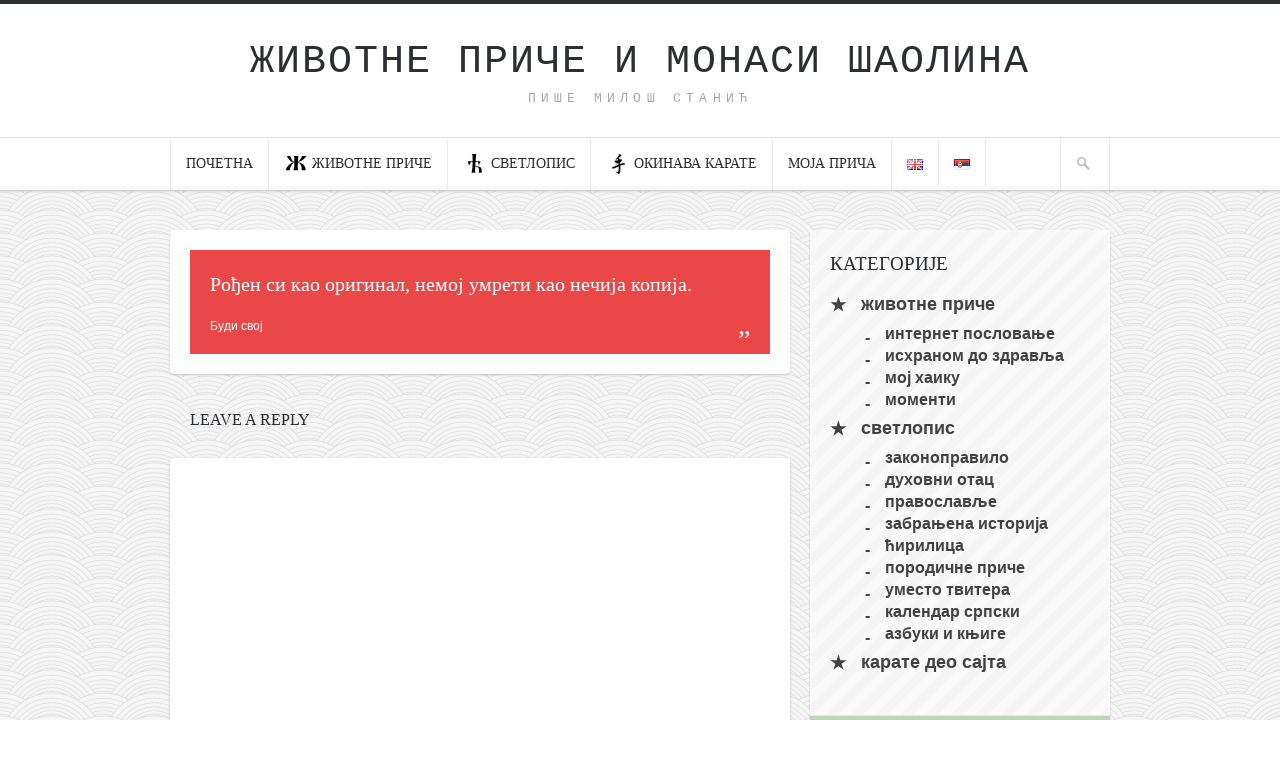

--- FILE ---
content_type: text/html; charset=UTF-8
request_url: https://milos.io/%D0%B1%D1%83%D0%B4%D0%B8-%D1%81%D0%B2%D0%BE%D1%98/
body_size: 26975
content:
<!DOCTYPE html><html lang="sr-Cyrl-RS" prefix="og: https://ogp.me/ns#"><head><script data-no-optimize="1">var litespeed_docref=sessionStorage.getItem("litespeed_docref");litespeed_docref&&(Object.defineProperty(document,"referrer",{get:function(){return litespeed_docref}}),sessionStorage.removeItem("litespeed_docref"));</script> <title>Буди свој - животне приче и монаси шаолина</title><meta http-equiv="Content-Type" content="text/html; charset=UTF-8" /><meta name="viewport" content="width=device-width,initial-scale=1"><meta name="generator" content="Hoarder 1.2" /><meta name="generator" content="ZillaFramework 1.0.2.5" /><link rel="alternate" type="application/rss+xml" title="животне приче и монаси шаолина RSS Feed" href="https://milos.io/sr_cyrl/feed/" /><link rel="pingback" href="https://milos.io/xmlrpc.php" />
<!--[if lt IE 9]> <script src="https://css3-mediaqueries-js.googlecode.com/svn/trunk/css3-mediaqueries.js"></script> <![endif]--><link rel="alternate" href="https://milos.io/budi-svoj/" hreflang="sr-RS" /><link rel="alternate" href="https://milos.io/be-yourself/" hreflang="en" /><link rel="alternate" href="https://milos.io/%d0%b1%d1%83%d0%b4%d0%b8-%d1%81%d0%b2%d0%be%d1%98/" hreflang="sr-Cyrl-RS" /><meta name="description" content="Буди свој: Рођен си као оригинал, немој умрети као нечија копија. Цитат који говори о томе да је потребно развијати себе, уместо живети туђи живот и на крају умрети као копија."/><meta name="robots" content="follow, index, max-snippet:-1, max-video-preview:-1, max-image-preview:large"/><link rel="canonical" href="https://milos.io/%d0%b1%d1%83%d0%b4%d0%b8-%d1%81%d0%b2%d0%be%d1%98/" /><meta property="og:locale" content="en_US" /><meta property="og:type" content="article" /><meta property="og:title" content="Буди свој - животне приче и монаси шаолина" /><meta property="og:description" content="Буди свој: Рођен си као оригинал, немој умрети као нечија копија. Цитат који говори о томе да је потребно развијати себе, уместо живети туђи живот и на крају умрети као копија." /><meta property="og:url" content="https://milos.io/%d0%b1%d1%83%d0%b4%d0%b8-%d1%81%d0%b2%d0%be%d1%98/" /><meta property="og:site_name" content="Milos.io" /><meta property="article:publisher" content="https://www.facebook.com/www.milos.io" /><meta property="article:author" content="https://www.facebook.com/milos.stanic.011/" /><meta property="article:tag" content="мој хаику" /><meta property="article:section" content="мој хаику" /><meta property="og:updated_time" content="2018-05-22T14:13:51+02:00" /><meta property="article:published_time" content="2016-12-27T14:42:03+01:00" /><meta property="article:modified_time" content="2018-05-22T14:13:51+02:00" /><meta name="twitter:card" content="summary" /><meta name="twitter:title" content="Буди свој - животне приче и монаси шаолина" /><meta name="twitter:description" content="Буди свој: Рођен си као оригинал, немој умрети као нечија копија. Цитат који говори о томе да је потребно развијати себе, уместо живети туђи живот и на крају умрети као копија." /><meta name="twitter:site" content="@shorin011" /><meta name="twitter:creator" content="@shorin011" /><meta name="twitter:label1" content="Written by" /><meta name="twitter:data1" content="Milos Stanic" /><meta name="twitter:label2" content="Time to read" /><meta name="twitter:data2" content="Less than a minute" /> <script type="application/ld+json" class="rank-math-schema-pro">{"@context":"https://schema.org","@graph":[{"@type":["Person","Organization"],"@id":"https://milos.io/#person","name":"Milos Stanic","sameAs":["https://www.facebook.com/www.milos.io","https://twitter.com/shorin011"],"logo":{"@type":"ImageObject","@id":"https://milos.io/#logo","url":"https://milos.io/wp-content/uploads/2020/12/16998207_10155305793205695_86039552497752860_n.jpg","contentUrl":"https://milos.io/wp-content/uploads/2020/12/16998207_10155305793205695_86039552497752860_n.jpg","caption":"Milos.io","inLanguage":"sr-Cyrl-RS","width":"259","height":"259"},"image":{"@type":"ImageObject","@id":"https://milos.io/#logo","url":"https://milos.io/wp-content/uploads/2020/12/16998207_10155305793205695_86039552497752860_n.jpg","contentUrl":"https://milos.io/wp-content/uploads/2020/12/16998207_10155305793205695_86039552497752860_n.jpg","caption":"Milos.io","inLanguage":"sr-Cyrl-RS","width":"259","height":"259"}},{"@type":"WebSite","@id":"https://milos.io/#website","url":"https://milos.io","name":"Milos.io","publisher":{"@id":"https://milos.io/#person"},"inLanguage":"sr-Cyrl-RS"},{"@type":"BreadcrumbList","@id":"https://milos.io/%d0%b1%d1%83%d0%b4%d0%b8-%d1%81%d0%b2%d0%be%d1%98/#breadcrumb","itemListElement":[{"@type":"ListItem","position":"1","item":{"@id":"https://milos.io","name":"Home"}},{"@type":"ListItem","position":"2","item":{"@id":"https://milos.io/category/%d0%bc%d0%be%d1%98-%d1%85%d0%b0%d0%b8%d0%ba%d1%83/","name":"\u043c\u043e\u0458 \u0445\u0430\u0438\u043a\u0443"}},{"@type":"ListItem","position":"3","item":{"@id":"https://milos.io/%d0%b1%d1%83%d0%b4%d0%b8-%d1%81%d0%b2%d0%be%d1%98/","name":"\u0411\u0443\u0434\u0438 \u0441\u0432\u043e\u0458"}}]},{"@type":"WebPage","@id":"https://milos.io/%d0%b1%d1%83%d0%b4%d0%b8-%d1%81%d0%b2%d0%be%d1%98/#webpage","url":"https://milos.io/%d0%b1%d1%83%d0%b4%d0%b8-%d1%81%d0%b2%d0%be%d1%98/","name":"\u0411\u0443\u0434\u0438 \u0441\u0432\u043e\u0458 - \u0436\u0438\u0432\u043e\u0442\u043d\u0435 \u043f\u0440\u0438\u0447\u0435 \u0438 \u043c\u043e\u043d\u0430\u0441\u0438 \u0448\u0430\u043e\u043b\u0438\u043d\u0430","datePublished":"2016-12-27T14:42:03+01:00","dateModified":"2018-05-22T14:13:51+02:00","isPartOf":{"@id":"https://milos.io/#website"},"inLanguage":"sr-Cyrl-RS","breadcrumb":{"@id":"https://milos.io/%d0%b1%d1%83%d0%b4%d0%b8-%d1%81%d0%b2%d0%be%d1%98/#breadcrumb"}},{"@type":"Person","@id":"https://milos.io/%d0%b1%d1%83%d0%b4%d0%b8-%d1%81%d0%b2%d0%be%d1%98/#author","name":"Milos Stanic","image":{"@type":"ImageObject","@id":"https://milos.io/wp-content/litespeed/avatar/05333523f147ddaa3a2c052ae1bcf7ab.jpg?ver=1769550763","url":"https://milos.io/wp-content/litespeed/avatar/05333523f147ddaa3a2c052ae1bcf7ab.jpg?ver=1769550763","caption":"Milos Stanic","inLanguage":"sr-Cyrl-RS"},"sameAs":["https://milos.io/","https://twitter.com/@shorin011"]},{"@type":"Article","headline":"\u0411\u0443\u0434\u0438 \u0441\u0432\u043e\u0458 - \u0436\u0438\u0432\u043e\u0442\u043d\u0435 \u043f\u0440\u0438\u0447\u0435 \u0438 \u043c\u043e\u043d\u0430\u0441\u0438 \u0448\u0430\u043e\u043b\u0438\u043d\u0430","datePublished":"2016-12-27T14:42:03+01:00","dateModified":"2018-05-22T14:13:51+02:00","articleSection":"\u043c\u043e\u0458 \u0445\u0430\u0438\u043a\u0443","author":{"@id":"https://milos.io/%d0%b1%d1%83%d0%b4%d0%b8-%d1%81%d0%b2%d0%be%d1%98/#author","name":"Milos Stanic"},"publisher":{"@id":"https://milos.io/#person"},"description":"\u0411\u0443\u0434\u0438 \u0441\u0432\u043e\u0458: \u0420\u043e\u0452\u0435\u043d \u0441\u0438 \u043a\u0430\u043e \u043e\u0440\u0438\u0433\u0438\u043d\u0430\u043b, \u043d\u0435\u043c\u043e\u0458 \u0443\u043c\u0440\u0435\u0442\u0438 \u043a\u0430\u043e \u043d\u0435\u0447\u0438\u0458\u0430 \u043a\u043e\u043f\u0438\u0458\u0430. \u0426\u0438\u0442\u0430\u0442 \u043a\u043e\u0458\u0438 \u0433\u043e\u0432\u043e\u0440\u0438 \u043e \u0442\u043e\u043c\u0435 \u0434\u0430 \u0458\u0435 \u043f\u043e\u0442\u0440\u0435\u0431\u043d\u043e \u0440\u0430\u0437\u0432\u0438\u0458\u0430\u0442\u0438 \u0441\u0435\u0431\u0435, \u0443\u043c\u0435\u0441\u0442\u043e \u0436\u0438\u0432\u0435\u0442\u0438 \u0442\u0443\u0452\u0438 \u0436\u0438\u0432\u043e\u0442 \u0438 \u043d\u0430 \u043a\u0440\u0430\u0458\u0443 \u0443\u043c\u0440\u0435\u0442\u0438 \u043a\u0430\u043e \u043a\u043e\u043f\u0438\u0458\u0430.","name":"\u0411\u0443\u0434\u0438 \u0441\u0432\u043e\u0458 - \u0436\u0438\u0432\u043e\u0442\u043d\u0435 \u043f\u0440\u0438\u0447\u0435 \u0438 \u043c\u043e\u043d\u0430\u0441\u0438 \u0448\u0430\u043e\u043b\u0438\u043d\u0430","@id":"https://milos.io/%d0%b1%d1%83%d0%b4%d0%b8-%d1%81%d0%b2%d0%be%d1%98/#richSnippet","isPartOf":{"@id":"https://milos.io/%d0%b1%d1%83%d0%b4%d0%b8-%d1%81%d0%b2%d0%be%d1%98/#webpage"},"inLanguage":"sr-Cyrl-RS","mainEntityOfPage":{"@id":"https://milos.io/%d0%b1%d1%83%d0%b4%d0%b8-%d1%81%d0%b2%d0%be%d1%98/#webpage"}}]}</script> <link rel='dns-prefetch' href='//stats.wp.com' /><link rel='dns-prefetch' href='//fonts.googleapis.com' /><link rel='dns-prefetch' href='//jetpack.wordpress.com' /><link rel='dns-prefetch' href='//s0.wp.com' /><link rel='dns-prefetch' href='//public-api.wordpress.com' /><link rel='dns-prefetch' href='//0.gravatar.com' /><link rel='dns-prefetch' href='//1.gravatar.com' /><link rel='dns-prefetch' href='//2.gravatar.com' /><link rel='dns-prefetch' href='//widgets.wp.com' /><link rel="alternate" type="application/rss+xml" title="животне приче и монаси шаолина &raquo; Буди свој Comments Feed" href="https://milos.io/%d0%b1%d1%83%d0%b4%d0%b8-%d1%81%d0%b2%d0%be%d1%98/feed/" /><link rel="alternate" title="oEmbed (JSON)" type="application/json+oembed" href="https://milos.io/wp-json/oembed/1.0/embed?url=https%3A%2F%2Fmilos.io%2F%25d0%25b1%25d1%2583%25d0%25b4%25d0%25b8-%25d1%2581%25d0%25b2%25d0%25be%25d1%2598%2F&#038;lang=sr_cyrl" /><link rel="alternate" title="oEmbed (XML)" type="text/xml+oembed" href="https://milos.io/wp-json/oembed/1.0/embed?url=https%3A%2F%2Fmilos.io%2F%25d0%25b1%25d1%2583%25d0%25b4%25d0%25b8-%25d1%2581%25d0%25b2%25d0%25be%25d1%2598%2F&#038;format=xml&#038;lang=sr_cyrl" /><style id='wp-img-auto-sizes-contain-inline-css' type='text/css'>img:is([sizes=auto i],[sizes^="auto," i]){contain-intrinsic-size:3000px 1500px}
/*# sourceURL=wp-img-auto-sizes-contain-inline-css */</style><style id="litespeed-ccss">ul{box-sizing:border-box}:root{--wp--preset--font-size--normal:16px;--wp--preset--font-size--huge:42px}.screen-reader-text{clip:rect(1px,1px,1px,1px);word-wrap:normal!important;border:0;-webkit-clip-path:inset(50%);clip-path:inset(50%);height:1px;margin:-1px;overflow:hidden;padding:0;position:absolute;width:1px}body{--wp--preset--color--black:#000;--wp--preset--color--cyan-bluish-gray:#abb8c3;--wp--preset--color--white:#fff;--wp--preset--color--pale-pink:#f78da7;--wp--preset--color--vivid-red:#cf2e2e;--wp--preset--color--luminous-vivid-orange:#ff6900;--wp--preset--color--luminous-vivid-amber:#fcb900;--wp--preset--color--light-green-cyan:#7bdcb5;--wp--preset--color--vivid-green-cyan:#00d084;--wp--preset--color--pale-cyan-blue:#8ed1fc;--wp--preset--color--vivid-cyan-blue:#0693e3;--wp--preset--color--vivid-purple:#9b51e0;--wp--preset--gradient--vivid-cyan-blue-to-vivid-purple:linear-gradient(135deg,rgba(6,147,227,1) 0%,#9b51e0 100%);--wp--preset--gradient--light-green-cyan-to-vivid-green-cyan:linear-gradient(135deg,#7adcb4 0%,#00d082 100%);--wp--preset--gradient--luminous-vivid-amber-to-luminous-vivid-orange:linear-gradient(135deg,rgba(252,185,0,1) 0%,rgba(255,105,0,1) 100%);--wp--preset--gradient--luminous-vivid-orange-to-vivid-red:linear-gradient(135deg,rgba(255,105,0,1) 0%,#cf2e2e 100%);--wp--preset--gradient--very-light-gray-to-cyan-bluish-gray:linear-gradient(135deg,#eee 0%,#a9b8c3 100%);--wp--preset--gradient--cool-to-warm-spectrum:linear-gradient(135deg,#4aeadc 0%,#9778d1 20%,#cf2aba 40%,#ee2c82 60%,#fb6962 80%,#fef84c 100%);--wp--preset--gradient--blush-light-purple:linear-gradient(135deg,#ffceec 0%,#9896f0 100%);--wp--preset--gradient--blush-bordeaux:linear-gradient(135deg,#fecda5 0%,#fe2d2d 50%,#6b003e 100%);--wp--preset--gradient--luminous-dusk:linear-gradient(135deg,#ffcb70 0%,#c751c0 50%,#4158d0 100%);--wp--preset--gradient--pale-ocean:linear-gradient(135deg,#fff5cb 0%,#b6e3d4 50%,#33a7b5 100%);--wp--preset--gradient--electric-grass:linear-gradient(135deg,#caf880 0%,#71ce7e 100%);--wp--preset--gradient--midnight:linear-gradient(135deg,#020381 0%,#2874fc 100%);--wp--preset--font-size--small:13px;--wp--preset--font-size--medium:20px;--wp--preset--font-size--large:36px;--wp--preset--font-size--x-large:42px;--wp--preset--spacing--20:.44rem;--wp--preset--spacing--30:.67rem;--wp--preset--spacing--40:1rem;--wp--preset--spacing--50:1.5rem;--wp--preset--spacing--60:2.25rem;--wp--preset--spacing--70:3.38rem;--wp--preset--spacing--80:5.06rem;--wp--preset--shadow--natural:6px 6px 9px rgba(0,0,0,.2);--wp--preset--shadow--deep:12px 12px 50px rgba(0,0,0,.4);--wp--preset--shadow--sharp:6px 6px 0px rgba(0,0,0,.2);--wp--preset--shadow--outlined:6px 6px 0px -3px rgba(255,255,255,1),6px 6px rgba(0,0,0,1);--wp--preset--shadow--crisp:6px 6px 0px rgba(0,0,0,1)}html,body,div,span,iframe,h2,h3,p,a,em,img,strong,i,ul,li,fieldset,form,label{margin:0;padding:0;border:0;outline:0;font-size:100%;vertical-align:baseline;background:0 0}body{line-height:1}ul{list-style:none}:focus{outline:0}.clearfix:after{content:".";display:block;height:0;clear:both;visibility:hidden}.clearfix{display:inline-block}.clearfix{display:block}body{font:14px/1.571em Helvetica,Arial,"Lucida Grande",sans-serif;background:transparent url(/wp-content/themes/hoarder/images/bg-body.gif) repeat fixed;border-top:4px solid #2c2f32;color:#414244;-webkit-font-smoothing:antialiased;word-wrap:break-word}a{color:#ea4848;text-decoration:none}a img{border:none}a>img{vertical-align:bottom}p,ul,fieldset,form,.post-thumb,#logo{margin-bottom:1.429em}.hentry,.hfeed{margin-bottom:2.857em}.widget ul ul{margin-bottom:0}h2,h3{font-weight:400;padding:0}h2{font-size:20px;line-height:1.4em;margin:0 0 1em}h3{font-size:16px;line-height:1.429em;margin:0 0 .5em}h3{font-family:'Roboto Slab',Georgia,serif}#header{background:#fff;border-bottom:1px solid #ebebec;padding:2.429em 0 0}.header-inner{width:940px;margin:0 auto}#content{margin:2.857em auto;width:940px}#primary{float:left;margin-left:-10px;width:100%}.single #primary{position:relative;width:633px}#sidebar{background:#fff;-webkit-border-radius:4px;border-radius:4px;-webkit-box-shadow:0 1px 2px rgba(0,0,0,.2);box-shadow:0 1px 2px rgba(0,0,0,.2);float:right;width:300px}#logo{margin-bottom:0;padding-bottom:1.786em}#logo,#logo a{font-family:Courier,monospace;color:#2c2f32;text-align:center;text-transform:uppercase}#logo a{font-size:40px;line-height:1.2em;letter-spacing:.05em}#tagline{color:#a7a7a7;font-size:13px;line-height:1.385em;font-weight:400;margin:.3em 0;text-transform:uppercase;letter-spacing:.4em}.main-navigation{background:#fff;background:linear-gradient(to bottom,#fff 0%,#fff 92%,#fff 92%,#fafafb 92%,#fafafb 100%);-webkit-box-shadow:0 1px 0 #d2d2d3,0 1px 3px rgba(0,0,0,.2);-moz-box-shadow:0 1px 0 #d2d2d3,0 1px 3px rgba(0,0,0,.2);-o-box-shadow:0 1px 0 #d2d2d3,0 1px 3px rgba(0,0,0,.2);box-shadow:0 1px 0 #d2d2d3,0 1px 3px rgba(0,0,0,.2)}.main-navigation:after{content:"";clear:both;display:table}#primary-nav{margin:0 auto;width:940px}.sf-menu,.sf-menu *{margin:0;padding:0;list-style:none}.sf-menu li{position:relative;white-space:nowrap}.sf-menu ul{position:absolute;display:none;top:100%;left:0;min-width:12em;z-index:99}.sf-menu>li{float:left}.sf-menu a{display:block;position:relative}.sf-menu ul ul{top:0;left:100%}#primary-menu>li>a{border-bottom:none;border-right:1px solid #ebebec;border-top:3px solid transparent;color:#2c2f32;font-family:'Roboto Slab',Georgia,serif;padding:12px 15px 16px;text-transform:uppercase}#primary-menu>li:first-child>a{border-left:1px solid #ebebec}#primary-menu .sub-menu{background:#2c2f32;-webkit-box-shadow:0 1px 3px rgba(0,0,0,.7);-moz-box-shadow:0 1px 3px rgba(0,0,0,.7);-o-box-shadow:0 1px 3px rgba(0,0,0,.7);box-shadow:0 1px 3px rgba(0,0,0,.7);padding:15px 5px 20px}#primary-menu .sub-menu a{background:#22272d;border:none;border-radius:4px;color:#a7a7a7;font-size:16px;margin:5px 10px 0;padding:5px 15px;text-shadow:0 1px 1px rgba(0,0,0,.3)}#back-to-top{border-radius:4px;background:#000 url('/wp-content/themes/hoarder/images/sprite.png') 12px -394px no-repeat;display:none;opacity:.7;height:46px;width:46px;z-index:999;position:fixed;bottom:20px;right:20px}#mobile-menu-button{width:40px;height:28px;background:transparent url(/wp-content/themes/hoarder/images/menu-icon.png) 0 0 no-repeat;background-size:40px 28px;position:fixed;top:20px;left:0;z-index:10100;display:none}#mobile-menu *{box-sizing:border-box}#mobile-menu{position:fixed;top:0;left:-20px;bottom:0;background-color:#202222;color:#fff;box-shadow:0 5px 15px rgba(0,0,0,.5);z-index:10000;width:0;min-width:0;max-width:0;overflow:hidden;white-space:nowrap;-webkit-touch-callout:none}#mobile-menu .aside-contents{padding:0 10px 10px 50px}strong{font-weight:700}em{font-style:italic}ul{margin-left:30px}iframe{max-width:100%}.post-thumb{background:#ea4848 url(/wp-content/themes/hoarder/images/plus.png) 50% 50% no-repeat;margin:1.429em 20px}.single .post-thumb{background:0 0}.post-thumb img{vertical-align:bottom}img{height:auto;width:auto;max-width:100%}input,textarea{color:#2c2f32;background:#f4f4f7;border:1px solid #f4f4f7;font-family:"HelveticaNeue-Light","Helvetica Neue Light","Helvetica Neue",Helvetica,Arial,"Lucida Grande",sans-serif;font-size:1em;padding:6px 10px 5px;width:240px}textarea{width:90%}button,input[type=submit]{background-color:#fcfcfc;background-image:-webkit-gradient(linear,left top,left bottom,from(#fcfcfc),to(#f7f7f7));background-image:-webkit-linear-gradient(top,#fcfcfc,#f7f7f7);background-image:-moz-linear-gradient(top,#fcfcfc,#f7f7f7);background-image:-o-linear-gradient(top,#fcfcfc,#f7f7f7);background-image:linear-gradient(to bottom,#fcfcfc,#f7f7f7);border:1px solid #c4c4c4;-webkit-border-radius:3px;border-radius:3px;-webkit-box-shadow:0 1px 2px rgba(0,0,0,.1),0 1px 2px #fff inset;box-shadow:0 1px 2px rgba(0,0,0,.1),0 1px 2px #fff inset;font-family:'Roboto Slab',Georgia,serif;font-size:16px;line-height:1em;padding:.375em 10px;text-shadow:0 1px 0 #fff;width:auto}.hentry{background:#fff;-webkit-border-radius:4px;border-radius:4px;-webkit-box-shadow:0 1px 2px rgba(0,0,0,.2);box-shadow:0 1px 2px rgba(0,0,0,.2);float:left;margin:0 10px 1.429em;width:300px}.single .hentry{margin-bottom:2.5em;width:620px}.entry-meta-footer span{display:block;font-weight:700}#comments{clear:both;margin:0 10px 1.25em;width:620px}.widget{border-bottom:1px solid #ebebec;margin:1.875em 0 0;padding:0 20px 1.875em}.widget:first-child{margin-top:0}.widget-title{color:#2c2f32;font-family:'Roboto Slab',Georgia,serif;margin-bottom:1.5em;text-transform:uppercase;font-size:14px}.widget ul{list-style-type:disc}.widget_nav_menu ul{list-style-type:none;margin:0}.widget_nav_menu .sub-menu{list-style:none;margin:0 0 0 30px}.widget_nav_menu a{background:#fafafb;border:none;-webkit-border-radius:2px;border-radius:2px;color:#414244;display:block;line-height:1.5em;margin-bottom:.35em;padding:.35em .84em}@media only screen and (max-width:640px){body{-webkit-text-size-adjust:none}}@media only screen and (max-width:960px){#logo a{font-size:30px}.main-navigation{background:#202222;border-bottom:none;-webkit-box-shadow:none;-moz-box-shadow:none;-o-box-shadow:none;box-shadow:none}#primary-nav{height:auto;position:relative;width:100%}#primary-menu{display:none}.main-navigation{width:100%;top:0;left:0;position:fixed;z-index:10000}#mobile-menu-button{display:block}}@media only screen and (max-width:960px){#logo{padding-bottom:3em}.header-inner,#primary-nav,#content{width:620px}#primary{float:left;width:640px}.single #primary{margin-bottom:0;padding-bottom:0;width:640px}#sidebar .widget{width:580px}.hentry{width:300px}.single .hentry{width:620px}#sidebar{margin-top:20px;margin-bottom:0;padding-bottom:1.25em;width:620px}#comments{width:620px}}@media only screen and (max-width:640px){.header-inner,#primary-nav,#content{width:300px}#primary{float:left;width:300px}.single #primary{width:320px}.hentry{width:300px}.single .hentry{width:300px}#comments{width:300px}#sidebar{margin-top:20px;margin-bottom:0;padding-bottom:1.25em;width:300px}#sidebar .widget{width:260px}#comments{width:300px}}.menu-item.lang-item-en a{padding-top:8px!important}.menu-item.lang-item-sr_cyrl a{padding-left:10px!important;padding-right:10px!important;font-size:10px!important}@media only screen and (max-width:960px){.menu-item.lang-item{padding-top:10px;padding-right:20px;display:inline-block!important}.menu-item.lang-item a{display:inline-block;line-height:1!important}}.post-thumb img{width:100%;height:auto}.menu-blog-navigacija-lat-container{font-weight:700}#nav_menu-5{background:url("/wp-content/uploads/2019/03/stripes-light.png");font-size:18px}#nav_menu-5 h3{font-size:19px;margin-bottom:10px;padding-top:20px}#nav_menu-5 a{background:0 0;display:inline;line-height:2em}#nav_menu-5 ul li:before{content:"05"}ul#menu-blog-navigacija-lat ul li{position:relative}ul#menu-blog-navigacija-lat ul li:before{content:"-";position:absolute;top:4px;left:-20px}ul#menu-blog-navigacija-lat ul li a{padding-left:0;line-height:1.4em}ul#menu-blog-navigacija-lat>li ul{margin-left:55px;font-size:16px}#text-33{background-color:#bcd7b9;margin-top:0;padding-top:20px}.simbol{width:24px;height:20px;margin-right:4px;background-image:url(/wp-content/themes/hoarder/images/symbols.png);background-repeat:no-repeat;background-position:0 0;background-size:72px 40px;display:inline-block;vertical-align:bottom}.simbol.zivot{background-position-x:0}.simbol.svetlopis{background-position-x:-24px}.simbol.kanji{background-position-x:-48px}#mobile-menu .simbol{background-position-y:-20px}.mobile-search{width:100%;display:block;margin-top:18px}.mobile-search input[type=text]{width:80%;font-size:16px}.mobile-search button{height:28px;width:28px;background-color:transparent;background-image:url(/wp-content/themes/hoarder/images/sprite-inv.png);background-position:7px -9px;border:0;box-shadow:none;-webkit-appearance:none;-moz-appearance:none;appearance:none}#mobile-menu-items,#mobile-menu-items ul,#mobile-menu-items li{margin:0;padding:0;list-style:none}#mobile-menu-items li{position:relative;white-space:nowrap}#mobile-menu-items a{display:block}#mobile-menu-items li.menu-item a{padding:6px 0;color:#fff;text-decoration:none}#mobile-menu-items li.menu-item ul.sub-menu{margin-left:29px;font-family:'Roboto Slab',Georgia,serif}#search-bar-toggle{height:3.7em;width:50px;margin:0;padding:0;border:0;border-left:1px solid #ebebec;border-right:1px solid #ebebec;border-radius:0;background:transparent url(/wp-content/themes/hoarder/images/sprite.png) 15px -50px no-repeat;line-height:1.6em;font-size:1em;float:right;outline:none;box-shadow:none}#search-bar,#search-bar *{box-sizing:border-box}#search-bar{background:#ccc;display:none}#search-bar .form-holder{margin:0 auto;padding:1em 0;width:940px}#search-bar form{margin:0}#search-bar input{margin:0 auto;width:70%;display:block;background:#fff;font-size:1.2em}@media only screen and (max-width:960px){#search-bar,#search-bar-toggle{display:none}}:root{--swiper-theme-color:#007aff}.jp-carousel-overlay .swiper-container{list-style:none;margin-left:auto;margin-right:auto;overflow:hidden;padding:0;position:relative;z-index:1}.jp-carousel-overlay .swiper-wrapper{box-sizing:content-box;display:flex;height:100%;position:relative;width:100%;z-index:1}.jp-carousel-overlay .swiper-wrapper{transform:translateZ(0)}:root{--swiper-navigation-size:44px}.jp-carousel-overlay .swiper-button-next,.jp-carousel-overlay .swiper-button-prev{align-items:center;color:var(--swiper-navigation-color,var(--swiper-theme-color));display:flex;height:var(--swiper-navigation-size);justify-content:center;margin-top:calc(0px - var(--swiper-navigation-size)/2);position:absolute;top:50%;width:calc(var(--swiper-navigation-size)/44*27);z-index:10}.jp-carousel-overlay .swiper-button-next:after,.jp-carousel-overlay .swiper-button-prev:after{font-family:swiper-icons;font-size:var(--swiper-navigation-size);font-variant:normal;letter-spacing:0;line-height:1;text-transform:none!important;text-transform:none}.jp-carousel-overlay .swiper-button-prev{left:10px;right:auto}.jp-carousel-overlay .swiper-button-prev:after{content:"prev"}.jp-carousel-overlay .swiper-button-next{left:auto;right:10px}.jp-carousel-overlay .swiper-button-next:after{content:"next"}.jp-carousel-overlay .swiper-pagination{position:absolute;text-align:center;transform:translateZ(0);z-index:10}:root{--jp-carousel-primary-color:#fff;--jp-carousel-primary-subtle-color:#999;--jp-carousel-bg-color:#000;--jp-carousel-bg-faded-color:#222;--jp-carousel-border-color:#3a3a3a}.jp-carousel-overlay .swiper-button-next,.jp-carousel-overlay .swiper-button-prev{background-image:none}.jp-carousel-wrap *{line-height:inherit}.jp-carousel-wrap.swiper-container{height:auto;width:100vw}.jp-carousel-overlay .swiper-button-next,.jp-carousel-overlay .swiper-button-prev{background-image:none;height:auto;opacity:.5;padding:20px 40px;width:auto}.jp-carousel-overlay .swiper-button-next:after,.jp-carousel-overlay .swiper-button-prev:after{content:none}.jp-carousel-overlay .swiper-button-next svg,.jp-carousel-overlay .swiper-button-prev svg{background:var(--jp-carousel-bg-color);border-radius:4px;height:30px;width:28px}.jp-carousel-overlay{background:var(--jp-carousel-bg-color);bottom:0;direction:ltr;font-family:Helvetica Neue,sans-serif!important;left:0;overflow-x:hidden;overflow-y:auto;position:fixed;right:0;top:0;z-index:2147483647}.jp-carousel-overlay *{box-sizing:border-box}.jp-carousel-overlay h2:before,.jp-carousel-overlay h3:before{content:none;display:none}.jp-carousel-overlay .swiper-container .swiper-button-prev{left:0;right:auto}.jp-carousel-overlay .swiper-container .swiper-button-next{left:auto;right:0}.jp-carousel-container{display:grid;grid-template-rows:1fr 64px;height:100%}.jp-carousel-info{-webkit-font-smoothing:subpixel-antialiased!important;background-color:var(--jp-carousel-bg-color);display:flex;flex-direction:column;opacity:1;text-align:left!important;z-index:100}.jp-carousel-info-footer{align-items:center;display:flex;height:64px;justify-content:space-between;position:relative}.jp-carousel-info-extra,.jp-carousel-info-footer{background-color:var(--jp-carousel-bg-color);width:100vw}.jp-carousel-info-extra{border-top:1px solid var(--jp-carousel-bg-faded-color);display:none;padding:35px}.jp-carousel-title-and-caption{margin-bottom:15px}.jp-carousel-photo-info{left:0!important;width:100%!important}.jp-carousel-comments-wrapper{display:none;padding:0;width:100%!important}.jp-carousel-close-hint{color:var(--jp-carousel-primary-color);height:45px;letter-spacing:0!important;padding:10px;position:fixed;right:30px;text-align:right;top:20px;width:45px;z-index:15}.jp-carousel-close-hint svg{background:var(--jp-carousel-bg-color);border-radius:4px;padding:3px 2px}.jp-carousel-pagination-container{flex:1;margin:0 15px 0 35px}.jp-carousel-pagination,.jp-swiper-pagination{color:var(--jp-carousel-primary-color);display:none;font-size:15px;font-weight:400;position:static!important;white-space:nowrap}.jp-carousel-pagination-container .swiper-pagination{line-height:8px;text-align:left}.jp-carousel-pagination{padding-left:5px}.jp-carousel-info-footer .jp-carousel-photo-title-container{flex-basis:50vw;flex:4;justify-content:center;margin:0;overflow:hidden}.jp-carousel-photo-caption,.jp-carousel-photo-title{background:none!important;border:none!important;color:var(--jp-carousel-primary-color);display:inline-block;font:normal 20px/1.3em Helvetica Neue,sans-serif;letter-spacing:0!important;line-height:normal;margin:0 0 10px;overflow:hidden;padding:0;text-shadow:none!important;text-transform:none!important}.jp-carousel-info-footer .jp-carousel-photo-caption{color:var(--jp-carousel-primary-subtle-color);font-size:15px;margin:0;text-align:center;text-overflow:ellipsis;white-space:nowrap}.jp-carousel-photo-title{font-size:32px;margin-bottom:2px}.jp-carousel-photo-description{color:var(--jp-carousel-primary-subtle-color);font-size:16px;margin:25px 0;overflow:hidden;overflow-wrap:break-word;width:100%}.jp-carousel-caption{font-size:14px;font-weight:400;margin:0}.jp-carousel-image-meta{color:var(--jp-carousel-primary-color);display:none;font-size:13px;font:12px/1.4 Helvetica Neue,sans-serif!important;width:100%}.jp-carousel-image-meta ul{list-style:none!important;margin:0!important;padding:0!important}a.jp-carousel-image-download{clear:both;color:var(--jp-carousel-primary-subtle-color);display:inline-block;font-size:14px;font-weight:400;line-height:1;text-decoration:none}a.jp-carousel-image-download svg{display:inline-block;margin:0 3px;padding-bottom:2px;vertical-align:middle}.jp-carousel-comments{background:none transparent;bottom:10px;font:15px/1.7 Helvetica Neue,sans-serif!important;font-weight:400;margin-top:20px;width:100%}#jp-carousel-comment-form{margin:0 0 10px!important;width:100%}textarea#jp-carousel-comment-form-comment-field{background:var(--jp-carousel-bg-faded-color);border:1px solid var(--jp-carousel-border-color);border-radius:3px;box-shadow:inset 2px 2px 2px rgba(0,0,0,.1);box-sizing:border-box;color:var(--jp-carousel-primary-subtle-color);float:none;font:16px/1.4 Helvetica Neue,sans-serif!important;height:147px;margin:0;overflow:hidden;padding:10px 10px 5px;width:100%}textarea#jp-carousel-comment-form-comment-field::-webkit-input-placeholder{color:#555}#jp-carousel-loading-overlay{bottom:0;display:none;left:0;position:fixed;right:0;top:0}#jp-carousel-loading-wrapper{align-items:center;display:flex;height:100vh;justify-content:center;width:100vw}#jp-carousel-library-loading,#jp-carousel-library-loading:after{border-radius:50%;height:40px;width:40px}#jp-carousel-library-loading{animation:load8 1.1s linear infinite;border:8px solid hsla(0,0%,100%,.2);border-left:8px solid var(--jp-carousel-primary-color);float:left;font-size:10px;margin:22px 0 0 10px;position:relative;text-indent:-9999em;transform:translateZ(0)}#jp-carousel-comment-form-spinner,#jp-carousel-comment-form-spinner:after{border-radius:50%;height:20px;width:20px}#jp-carousel-comment-form-spinner{animation:load8 1.1s linear infinite;border:4px solid hsla(0,0%,100%,.2);border-left:4px solid var(--jp-carousel-primary-color);bottom:0;display:none;float:left;font-size:10px;left:0;margin:0 auto;position:absolute;right:0;text-indent:-9999em;top:calc(50% - 15px);transform:translateZ(0)}@keyframes load8{0%{transform:rotate(0deg)}to{transform:rotate(1turn)}}.jp-carousel-info-content-wrapper{margin:auto;max-width:800px}#jp-carousel-comment-form-submit-and-info-wrapper{display:none;overflow:hidden;width:100%}#jp-carousel-comment-form-commenting-as input{background:var(--jp-carousel-bg-color);border:1px solid var(--jp-carousel-border-color);border-radius:2px;box-shadow:inset 2px 2px 2px rgba(0,0,0,.2);color:var(--jp-carousel-primary-subtle-color);float:left;font:16px/1.4 Helvetica Neue,sans-serif!important;padding:10px;width:285px}#jp-carousel-comment-form-commenting-as fieldset{border:none;clear:both;float:left;margin:20px 0 0;padding:0}#jp-carousel-comment-form-commenting-as label{float:left;font:400 13px/1.7 Helvetica Neue,sans-serif!important;margin:0 20px 3px 0;width:100px}#jp-carousel-comment-form-button-submit{background:var(--jp-carousel-bg-color);border:1px solid var(--jp-carousel-primary-color);border-radius:3px;color:var(--jp-carousel-primary-color);display:block;font-size:14px;margin-left:auto;margin-top:20px;padding:8px 16px}#jp-carousel-comment-form-container{color:var(--jp-carousel-primary-subtle-color);margin-bottom:15px;margin-top:20px;overflow:hidden;position:relative;width:100%}#jp-carousel-comment-post-results{display:none;overflow:auto;width:100%}#jp-carousel-comments-loading{color:var(--jp-carousel-primary-subtle-color);display:none}#jp-carousel-comments-loading{bottom:10px;font:400 15px/1.7 Helvetica Neue,sans-serif!important;margin-bottom:20px;margin-top:20px;text-align:left;width:100%}.jp-carousel-photo-icons-container{display:block;flex:1;margin:0 20px 0 30px;text-align:right;white-space:nowrap}.jp-carousel-icon-btn{background:0 0;border:none;display:inline-block;height:64px;padding:16px;text-decoration:none}.jp-carousel-icon{border:none;border-radius:4px;display:inline-block;font-style:normal;font-weight:400;line-height:0;padding:4px 3px 3px;width:31px}.jp-carousel-icon svg{display:inline-block}.jp-carousel-overlay rect{fill:var(--jp-carousel-primary-color)}.jp-carousel-icon .jp-carousel-has-comments-indicator{background:var(--jp-carousel-primary-color);border-radius:4px;color:var(--jp-carousel-bg-color);display:none;font-family:Helvetica Neue,sans-serif!important;font-size:12px;font-weight:400;line-height:1;margin-left:-16px;padding:2px 4px;position:relative;vertical-align:top}@media only screen and (max-width:760px){.jp-carousel-overlay .swiper-container .swiper-button-next,.jp-carousel-overlay .swiper-container .swiper-button-prev{display:none!important}.jp-carousel-image-meta{box-sizing:border-box;float:none!important;margin-left:0;width:100%!important}.jp-carousel-close-hint{font-size:26px!important;position:fixed!important;right:10px;top:10px}.jp-carousel-wrap{background-color:var(--jp-carousel-bg-color)}.jp-carousel-caption{overflow:visible!important}.jp-carousel-info-footer .jp-carousel-photo-title-container{display:none}.jp-carousel-photo-icons-container{margin:0 10px 0 0;white-space:nowrap}.jp-carousel-icon-btn{padding-left:20px}.jp-carousel-pagination{padding-left:5px}.jp-carousel-pagination-container{margin-left:25px}#jp-carousel-comment-form-commenting-as fieldset,#jp-carousel-comment-form-commenting-as input{float:none;width:100%}}:root{--jetpack--contact-form--border:1px solid #8c8f94;--jetpack--contact-form--border-color:#8c8f94;--jetpack--contact-form--border-size:1px;--jetpack--contact-form--border-style:solid;--jetpack--contact-form--border-radius:0px;--jetpack--contact-form--input-padding:16px;--jetpack--contact-form--font-size:16px}#likes-other-gravatars{background-color:#2e4453;border-width:0;box-shadow:0 0 10px #2e4453;box-shadow:0 0 10px rgba(46,68,83,.6);display:none;min-width:130px;padding:10px 10px 12px;position:absolute;z-index:1000}#likes-other-gravatars *{line-height:normal}#likes-other-gravatars .likes-text{color:#fff;font-size:12px;padding-bottom:8px}#likes-other-gravatars ul{list-style-type:none;margin:0;padding:0;text-indent:0}#likes-other-gravatars ul.wpl-avatars{display:block;max-height:190px;overflow:auto}.post-likes-widget-placeholder .button{display:none}#jp-relatedposts{clear:both;display:none;margin:1em 0;padding-top:1em;position:relative}.jp-relatedposts:after{clear:both;content:"";display:block}#jp-relatedposts h3.jp-relatedposts-headline{display:inline-block;float:left;font-family:inherit;font-size:9pt;font-weight:700;margin:0 0 1em}#jp-relatedposts h3.jp-relatedposts-headline em:before{border-top:1px solid #dcdcde;border-top:1px solid rgba(0,0,0,.2);content:"";display:block;margin-bottom:1em;min-width:30px;width:100%}#jp-relatedposts h3.jp-relatedposts-headline em{font-style:normal;font-weight:700}.screen-reader-text{clip:rect(1px,1px,1px,1px);word-wrap:normal!important;border:0;clip-path:inset(50%);height:1px;margin:-1px;overflow:hidden;padding:0;position:absolute!important;width:1px}</style><link rel="preload" data-asynced="1" data-optimized="2" as="style" onload="this.onload=null;this.rel='stylesheet'" href="https://milos.io/wp-content/litespeed/ucss/5ddce8919f786ba5888e24fb8d6ff0f1.css?ver=71634" /><script data-optimized="1" type="litespeed/javascript" data-src="https://milos.io/wp-content/plugins/litespeed-cache/assets/js/css_async.min.js"></script> <style id='global-styles-inline-css' type='text/css'>:root{--wp--preset--aspect-ratio--square: 1;--wp--preset--aspect-ratio--4-3: 4/3;--wp--preset--aspect-ratio--3-4: 3/4;--wp--preset--aspect-ratio--3-2: 3/2;--wp--preset--aspect-ratio--2-3: 2/3;--wp--preset--aspect-ratio--16-9: 16/9;--wp--preset--aspect-ratio--9-16: 9/16;--wp--preset--color--black: #000000;--wp--preset--color--cyan-bluish-gray: #abb8c3;--wp--preset--color--white: #ffffff;--wp--preset--color--pale-pink: #f78da7;--wp--preset--color--vivid-red: #cf2e2e;--wp--preset--color--luminous-vivid-orange: #ff6900;--wp--preset--color--luminous-vivid-amber: #fcb900;--wp--preset--color--light-green-cyan: #7bdcb5;--wp--preset--color--vivid-green-cyan: #00d084;--wp--preset--color--pale-cyan-blue: #8ed1fc;--wp--preset--color--vivid-cyan-blue: #0693e3;--wp--preset--color--vivid-purple: #9b51e0;--wp--preset--gradient--vivid-cyan-blue-to-vivid-purple: linear-gradient(135deg,rgb(6,147,227) 0%,rgb(155,81,224) 100%);--wp--preset--gradient--light-green-cyan-to-vivid-green-cyan: linear-gradient(135deg,rgb(122,220,180) 0%,rgb(0,208,130) 100%);--wp--preset--gradient--luminous-vivid-amber-to-luminous-vivid-orange: linear-gradient(135deg,rgb(252,185,0) 0%,rgb(255,105,0) 100%);--wp--preset--gradient--luminous-vivid-orange-to-vivid-red: linear-gradient(135deg,rgb(255,105,0) 0%,rgb(207,46,46) 100%);--wp--preset--gradient--very-light-gray-to-cyan-bluish-gray: linear-gradient(135deg,rgb(238,238,238) 0%,rgb(169,184,195) 100%);--wp--preset--gradient--cool-to-warm-spectrum: linear-gradient(135deg,rgb(74,234,220) 0%,rgb(151,120,209) 20%,rgb(207,42,186) 40%,rgb(238,44,130) 60%,rgb(251,105,98) 80%,rgb(254,248,76) 100%);--wp--preset--gradient--blush-light-purple: linear-gradient(135deg,rgb(255,206,236) 0%,rgb(152,150,240) 100%);--wp--preset--gradient--blush-bordeaux: linear-gradient(135deg,rgb(254,205,165) 0%,rgb(254,45,45) 50%,rgb(107,0,62) 100%);--wp--preset--gradient--luminous-dusk: linear-gradient(135deg,rgb(255,203,112) 0%,rgb(199,81,192) 50%,rgb(65,88,208) 100%);--wp--preset--gradient--pale-ocean: linear-gradient(135deg,rgb(255,245,203) 0%,rgb(182,227,212) 50%,rgb(51,167,181) 100%);--wp--preset--gradient--electric-grass: linear-gradient(135deg,rgb(202,248,128) 0%,rgb(113,206,126) 100%);--wp--preset--gradient--midnight: linear-gradient(135deg,rgb(2,3,129) 0%,rgb(40,116,252) 100%);--wp--preset--font-size--small: 13px;--wp--preset--font-size--medium: 20px;--wp--preset--font-size--large: 36px;--wp--preset--font-size--x-large: 42px;--wp--preset--spacing--20: 0.44rem;--wp--preset--spacing--30: 0.67rem;--wp--preset--spacing--40: 1rem;--wp--preset--spacing--50: 1.5rem;--wp--preset--spacing--60: 2.25rem;--wp--preset--spacing--70: 3.38rem;--wp--preset--spacing--80: 5.06rem;--wp--preset--shadow--natural: 6px 6px 9px rgba(0, 0, 0, 0.2);--wp--preset--shadow--deep: 12px 12px 50px rgba(0, 0, 0, 0.4);--wp--preset--shadow--sharp: 6px 6px 0px rgba(0, 0, 0, 0.2);--wp--preset--shadow--outlined: 6px 6px 0px -3px rgb(255, 255, 255), 6px 6px rgb(0, 0, 0);--wp--preset--shadow--crisp: 6px 6px 0px rgb(0, 0, 0);}:where(.is-layout-flex){gap: 0.5em;}:where(.is-layout-grid){gap: 0.5em;}body .is-layout-flex{display: flex;}.is-layout-flex{flex-wrap: wrap;align-items: center;}.is-layout-flex > :is(*, div){margin: 0;}body .is-layout-grid{display: grid;}.is-layout-grid > :is(*, div){margin: 0;}:where(.wp-block-columns.is-layout-flex){gap: 2em;}:where(.wp-block-columns.is-layout-grid){gap: 2em;}:where(.wp-block-post-template.is-layout-flex){gap: 1.25em;}:where(.wp-block-post-template.is-layout-grid){gap: 1.25em;}.has-black-color{color: var(--wp--preset--color--black) !important;}.has-cyan-bluish-gray-color{color: var(--wp--preset--color--cyan-bluish-gray) !important;}.has-white-color{color: var(--wp--preset--color--white) !important;}.has-pale-pink-color{color: var(--wp--preset--color--pale-pink) !important;}.has-vivid-red-color{color: var(--wp--preset--color--vivid-red) !important;}.has-luminous-vivid-orange-color{color: var(--wp--preset--color--luminous-vivid-orange) !important;}.has-luminous-vivid-amber-color{color: var(--wp--preset--color--luminous-vivid-amber) !important;}.has-light-green-cyan-color{color: var(--wp--preset--color--light-green-cyan) !important;}.has-vivid-green-cyan-color{color: var(--wp--preset--color--vivid-green-cyan) !important;}.has-pale-cyan-blue-color{color: var(--wp--preset--color--pale-cyan-blue) !important;}.has-vivid-cyan-blue-color{color: var(--wp--preset--color--vivid-cyan-blue) !important;}.has-vivid-purple-color{color: var(--wp--preset--color--vivid-purple) !important;}.has-black-background-color{background-color: var(--wp--preset--color--black) !important;}.has-cyan-bluish-gray-background-color{background-color: var(--wp--preset--color--cyan-bluish-gray) !important;}.has-white-background-color{background-color: var(--wp--preset--color--white) !important;}.has-pale-pink-background-color{background-color: var(--wp--preset--color--pale-pink) !important;}.has-vivid-red-background-color{background-color: var(--wp--preset--color--vivid-red) !important;}.has-luminous-vivid-orange-background-color{background-color: var(--wp--preset--color--luminous-vivid-orange) !important;}.has-luminous-vivid-amber-background-color{background-color: var(--wp--preset--color--luminous-vivid-amber) !important;}.has-light-green-cyan-background-color{background-color: var(--wp--preset--color--light-green-cyan) !important;}.has-vivid-green-cyan-background-color{background-color: var(--wp--preset--color--vivid-green-cyan) !important;}.has-pale-cyan-blue-background-color{background-color: var(--wp--preset--color--pale-cyan-blue) !important;}.has-vivid-cyan-blue-background-color{background-color: var(--wp--preset--color--vivid-cyan-blue) !important;}.has-vivid-purple-background-color{background-color: var(--wp--preset--color--vivid-purple) !important;}.has-black-border-color{border-color: var(--wp--preset--color--black) !important;}.has-cyan-bluish-gray-border-color{border-color: var(--wp--preset--color--cyan-bluish-gray) !important;}.has-white-border-color{border-color: var(--wp--preset--color--white) !important;}.has-pale-pink-border-color{border-color: var(--wp--preset--color--pale-pink) !important;}.has-vivid-red-border-color{border-color: var(--wp--preset--color--vivid-red) !important;}.has-luminous-vivid-orange-border-color{border-color: var(--wp--preset--color--luminous-vivid-orange) !important;}.has-luminous-vivid-amber-border-color{border-color: var(--wp--preset--color--luminous-vivid-amber) !important;}.has-light-green-cyan-border-color{border-color: var(--wp--preset--color--light-green-cyan) !important;}.has-vivid-green-cyan-border-color{border-color: var(--wp--preset--color--vivid-green-cyan) !important;}.has-pale-cyan-blue-border-color{border-color: var(--wp--preset--color--pale-cyan-blue) !important;}.has-vivid-cyan-blue-border-color{border-color: var(--wp--preset--color--vivid-cyan-blue) !important;}.has-vivid-purple-border-color{border-color: var(--wp--preset--color--vivid-purple) !important;}.has-vivid-cyan-blue-to-vivid-purple-gradient-background{background: var(--wp--preset--gradient--vivid-cyan-blue-to-vivid-purple) !important;}.has-light-green-cyan-to-vivid-green-cyan-gradient-background{background: var(--wp--preset--gradient--light-green-cyan-to-vivid-green-cyan) !important;}.has-luminous-vivid-amber-to-luminous-vivid-orange-gradient-background{background: var(--wp--preset--gradient--luminous-vivid-amber-to-luminous-vivid-orange) !important;}.has-luminous-vivid-orange-to-vivid-red-gradient-background{background: var(--wp--preset--gradient--luminous-vivid-orange-to-vivid-red) !important;}.has-very-light-gray-to-cyan-bluish-gray-gradient-background{background: var(--wp--preset--gradient--very-light-gray-to-cyan-bluish-gray) !important;}.has-cool-to-warm-spectrum-gradient-background{background: var(--wp--preset--gradient--cool-to-warm-spectrum) !important;}.has-blush-light-purple-gradient-background{background: var(--wp--preset--gradient--blush-light-purple) !important;}.has-blush-bordeaux-gradient-background{background: var(--wp--preset--gradient--blush-bordeaux) !important;}.has-luminous-dusk-gradient-background{background: var(--wp--preset--gradient--luminous-dusk) !important;}.has-pale-ocean-gradient-background{background: var(--wp--preset--gradient--pale-ocean) !important;}.has-electric-grass-gradient-background{background: var(--wp--preset--gradient--electric-grass) !important;}.has-midnight-gradient-background{background: var(--wp--preset--gradient--midnight) !important;}.has-small-font-size{font-size: var(--wp--preset--font-size--small) !important;}.has-medium-font-size{font-size: var(--wp--preset--font-size--medium) !important;}.has-large-font-size{font-size: var(--wp--preset--font-size--large) !important;}.has-x-large-font-size{font-size: var(--wp--preset--font-size--x-large) !important;}
/*# sourceURL=global-styles-inline-css */</style><style id='classic-theme-styles-inline-css' type='text/css'>/*! This file is auto-generated */
.wp-block-button__link{color:#fff;background-color:#32373c;border-radius:9999px;box-shadow:none;text-decoration:none;padding:calc(.667em + 2px) calc(1.333em + 2px);font-size:1.125em}.wp-block-file__button{background:#32373c;color:#fff;text-decoration:none}
/*# sourceURL=/wp-includes/css/classic-themes.min.css */</style><style id='jetpack_facebook_likebox-inline-css' type='text/css'>.widget_facebook_likebox {
	overflow: hidden;
}

/*# sourceURL=https://milos.io/wp-content/plugins/jetpack/modules/widgets/facebook-likebox/style.css */</style><style id='searchwp-live-search-inline-css' type='text/css'>.searchwp-live-search-result .searchwp-live-search-result--title a {
  font-size: 16px;
}
.searchwp-live-search-result .searchwp-live-search-result--price {
  font-size: 14px;
}
.searchwp-live-search-result .searchwp-live-search-result--add-to-cart .button {
  font-size: 14px;
}

/*# sourceURL=searchwp-live-search-inline-css */</style> <script type="litespeed/javascript" data-src="https://milos.io/wp-includes/js/jquery/jquery.min.js" id="jquery-core-js"></script> <link rel="https://api.w.org/" href="https://milos.io/wp-json/" /><link rel="alternate" title="JSON" type="application/json" href="https://milos.io/wp-json/wp/v2/posts/4989" /><link rel="EditURI" type="application/rsd+xml" title="RSD" href="https://milos.io/xmlrpc.php?rsd" /><link rel='shortlink' href='https://wp.me/p4tOzj-1it' /><style>img#wpstats{display:none}</style><link rel="preload" href="https://milos.io/wp-content/plugins/bloom/core/admin/fonts/modules.ttf" as="font" crossorigin="anonymous"><style type="text/css">.recentcomments a{display:inline !important;padding:0 !important;margin:0 !important;}</style><link rel="icon" href="https://milos.io/wp-content/uploads/2024/10/cropped-milosio-fav-1-32x32.png" sizes="32x32" /><link rel="icon" href="https://milos.io/wp-content/uploads/2024/10/cropped-milosio-fav-1-192x192.png" sizes="192x192" /><link rel="apple-touch-icon" href="https://milos.io/wp-content/uploads/2024/10/cropped-milosio-fav-1-180x180.png" /><meta name="msapplication-TileImage" content="https://milos.io/wp-content/uploads/2024/10/cropped-milosio-fav-1-270x270.png" /><style type="text/css" id="wp-custom-css">textarea, .zilla .gform_wrapper textarea {
  width: 100%;
  height: 80px;
}</style><style type="text/css">iframe[name='google_conversion_frame'] { 
	height: 0 !important;
	width: 0 !important; 
	line-height: 0 !important; 
	font-size: 0 !important;
	margin-top: -13px;
	float: left;
}</style> <script data-ad-client="ca-pub-9320460125919590" type="litespeed/javascript" data-src="https://pagead2.googlesyndication.com/pagead/js/adsbygoogle.js"></script> </head><body class="wp-singular post-template-default single single-post postid-4989 single-format-quote wp-theme-hoarder no-js et_bloom chrome post-%d0%b1%d1%83%d0%b4%d0%b8-%d1%81%d0%b2%d0%be%d1%98 zilla layout-2cr"><noscript><div style="display:inline;">
<img height="1" width="1" style="border-style:none;" alt="" src="//googleads.g.doubleclick.net/pagead/viewthroughconversion/1067598386/?value=0&amp;guid=ON&amp;script=0"/></div>
</noscript><div id="header"><div class="header-inner"><div id="logo">
<a href="https://milos.io/sr_cyrl">животне приче и монаси шаолина</a><p id="tagline">пише Милош Станић</p></div></div></div><div class="main-navigation"><div id="primary-nav"><ul id="primary-menu" class="sf-menu"><li id="menu-item-4529" class="menu-item menu-item-type-custom menu-item-object-custom menu-item-home menu-item-4529"><a href="https://milos.io/sr_cyrl">Почетна</a></li><li id="menu-item-4530" class="menu-item menu-item-type-post_type menu-item-object-page menu-item-has-children menu-item-4530"><a href="https://milos.io/%d0%b1%d0%bb%d0%be%d0%b3/"><i class="simbol zivot"></i>Животне приче</a><ul class="sub-menu"><li id="menu-item-16591" class="menu-item menu-item-type-post_type menu-item-object-page menu-item-16591"><a href="https://milos.io/%d0%b1%d0%bb%d0%be%d0%b3/">најновије на блогу</a></li><li id="menu-item-4531" class="menu-item menu-item-type-taxonomy menu-item-object-category menu-item-4531"><a href="https://milos.io/category/%d0%b7%d0%b0%d1%80%d0%b0%d0%b4%d0%b0-%d0%bd%d0%b0-%d0%b8%d0%bd%d1%82%d0%b5%d1%80%d0%bd%d0%b5%d1%82%d1%83/">интернет пословање</a></li><li id="menu-item-4533" class="menu-item menu-item-type-taxonomy menu-item-object-category menu-item-4533"><a href="https://milos.io/category/%d0%b7%d0%b4%d1%80%d0%b0%d0%b2%d1%99%d0%b5/">исхраном до здравља</a></li><li id="menu-item-4534" class="menu-item menu-item-type-taxonomy menu-item-object-category current-post-ancestor current-menu-parent current-post-parent menu-item-4534"><a href="https://milos.io/category/%d0%bc%d0%be%d1%98-%d1%85%d0%b0%d0%b8%d0%ba%d1%83/">мој хаику</a></li><li id="menu-item-4535" class="menu-item menu-item-type-taxonomy menu-item-object-category menu-item-4535"><a href="https://milos.io/category/%d0%bb%d0%b5%d0%bf%d0%b8-%d0%bc%d0%be%d0%bc%d0%b5%d0%bd%d1%82%d0%b8-%d0%b7%d0%b0%d0%bd%d0%b8%d0%bc%d1%99%d0%b8%d0%b2%d0%b0-%d0%bc%d0%b5%d1%81%d1%82%d0%b0/">моменти и места</a></li><li id="menu-item-4537" class="menu-item menu-item-type-post_type menu-item-object-page menu-item-4537"><a href="https://milos.io/%d0%b1%d0%be%d0%bd%d1%83%d1%81-%d1%82%d0%b5%d0%ba%d1%81%d1%82%d0%be%d0%b2%d0%b8-%d0%b7%d0%b0-%d0%bf%d1%80%d0%b8%d1%98%d0%b0%d1%82%d0%b5%d1%99%d0%b5-%d1%81%d0%b0%d1%98%d1%82%d0%b0/"><span style="color: #f6fe27;">бонус садржај</span></a></li></ul></li><li id="menu-item-19570" class="menu-item menu-item-type-taxonomy menu-item-object-category menu-item-has-children menu-item-19570"><a href="https://milos.io/category/%d1%81%d0%b2%d0%b5%d1%82%d0%bb%d0%be%d0%bf%d0%b8%d1%81/"><i class="simbol svetlopis"></i>светлопис</a><ul class="sub-menu"><li id="menu-item-25138" class="menu-item menu-item-type-taxonomy menu-item-object-category menu-item-25138"><a href="https://milos.io/category/%d1%81%d0%b2%d0%b5%d1%82%d0%bb%d0%be%d0%bf%d0%b8%d1%81/%d0%b7%d0%b0%d0%ba%d0%be%d0%bd%d0%be%d0%bf%d1%80%d0%b0%d0%b2%d0%b8%d0%bb%d0%be/">законоправило</a></li><li id="menu-item-22700" class="menu-item menu-item-type-taxonomy menu-item-object-category menu-item-22700"><a href="https://milos.io/category/%d1%81%d0%b2%d0%b5%d1%82%d0%bb%d0%be%d0%bf%d0%b8%d1%81/%d1%81%d0%b0-%d0%bd%d0%b0%d1%98%d0%b2%d0%b8%d1%88%d0%b5%d0%b3-%d0%bc%d0%b5%d1%81%d1%82%d0%b0/">духовни отац</a></li><li id="menu-item-10938" class="menu-item menu-item-type-taxonomy menu-item-object-category menu-item-10938"><a href="https://milos.io/category/%d1%81%d0%b2%d0%b5%d1%82%d0%bb%d0%be%d0%bf%d0%b8%d1%81/%d1%85%d1%80%d0%b8%d1%88%d1%9b%d0%b0%d0%bd%d1%81%d1%82%d0%b2%d0%be/">православље</a></li><li id="menu-item-4532" class="menu-item menu-item-type-taxonomy menu-item-object-category menu-item-4532"><a href="https://milos.io/category/%d1%81%d0%b2%d0%b5%d1%82%d0%bb%d0%be%d0%bf%d0%b8%d1%81/%d0%bc%d0%b0%d1%9a%d0%b5-%d0%bf%d0%be%d0%b7%d0%bd%d0%b0%d1%82%d0%b0-%d0%b8%d1%81%d1%82%d0%be%d1%80%d0%b8%d1%98%d0%b0/">забрањена историја</a></li><li id="menu-item-13566" class="menu-item menu-item-type-taxonomy menu-item-object-category menu-item-13566"><a href="https://milos.io/category/%d1%81%d0%b2%d0%b5%d1%82%d0%bb%d0%be%d0%bf%d0%b8%d1%81/%d0%b4%d1%83%d1%85-%d0%bf%d1%80%d0%b5%d0%b4%d0%b0%d0%ba%d0%b0/">ћирилица</a></li><li id="menu-item-22705" class="menu-item menu-item-type-taxonomy menu-item-object-category menu-item-22705"><a href="https://milos.io/category/%d1%81%d0%b2%d0%b5%d1%82%d0%bb%d0%be%d0%bf%d0%b8%d1%81/%d0%bf%d0%be%d1%80%d0%be%d0%b4%d0%b8%d1%87%d0%bd%d0%b5-%d0%bf%d1%80%d0%b8%d1%87%d0%b5/">породичне приче</a></li><li id="menu-item-154373" class="menu-item menu-item-type-taxonomy menu-item-object-category menu-item-154373"><a href="https://milos.io/category/%d1%81%d0%b2%d0%b5%d1%82%d0%bb%d0%be%d0%bf%d0%b8%d1%81/%d0%bf%d1%80%d0%be%d1%82%d0%b0-%d0%b2%d0%be%d1%98%d0%b0/">прота Воја</a></li><li id="menu-item-22886" class="menu-item menu-item-type-taxonomy menu-item-object-category menu-item-22886"><a href="https://milos.io/category/%d1%81%d0%b2%d0%b5%d1%82%d0%bb%d0%be%d0%bf%d0%b8%d1%81/%d1%83%d0%bc%d0%b5%d1%81%d1%82%d0%be-%d1%82%d0%b2%d0%b8%d1%82%d0%b5%d1%80%d0%b0/">уместо твитера</a></li><li id="menu-item-182289" class="menu-item menu-item-type-custom menu-item-object-custom menu-item-182289"><a href="https://milos.io/category/%d1%81%d0%b2%d0%b5%d1%82%d0%bb%d0%be%d0%bf%d0%b8%d1%81/kalendar-srpski-sr_cyrl/">календар српски</a></li><li id="menu-item-182290" class="menu-item menu-item-type-custom menu-item-object-custom menu-item-182290"><a href="https://milos.io/category/%d1%81%d0%b2%d0%b5%d1%82%d0%bb%d0%be%d0%bf%d0%b8%d1%81/azbuki/">азбуки и књиге</a></li></ul></li><li id="menu-item-9997" class="menu-item menu-item-type-post_type menu-item-object-page menu-item-has-children menu-item-9997"><a href="https://milos.io/%d1%82%d1%80%d0%b0%d0%b4%d0%b8%d1%86%d0%b8%d0%be%d0%bd%d0%b0%d0%bb%d0%bd%d0%b8-%d0%ba%d0%b0%d1%80%d0%b0%d1%82%d0%b5/"><i class="simbol kanji"></i>Окинава карате</a><ul class="sub-menu"><li id="menu-item-19067" class="menu-item menu-item-type-custom menu-item-object-custom menu-item-has-children menu-item-19067"><a href="https://milos.io/category/%D1%82%D1%80%D0%B0%D0%B4%D0%B8%D1%86%D0%B8%D0%BE%D0%BD%D0%B0%D0%BB%D0%BD%D0%B8-%D0%BE%D0%BA%D0%B8%D0%BD%D0%B0%D0%B2%D0%B0-%D0%BA%D0%B0%D1%80%D0%B0%D1%82%D0%B5/">најновије на блогу</a><ul class="sub-menu"><li id="menu-item-19068" class="menu-item menu-item-type-taxonomy menu-item-object-category menu-item-19068"><a href="https://milos.io/category/%d1%82%d1%80%d0%b0%d0%b4%d0%b8%d1%86%d0%b8%d0%be%d0%bd%d0%b0%d0%bb%d0%bd%d0%b8-%d0%be%d0%ba%d0%b8%d0%bd%d0%b0%d0%b2%d0%b0-%d0%ba%d0%b0%d1%80%d0%b0%d1%82%d0%b5/%d0%bc%d0%be%d1%98%d0%b5-%d0%b1%d0%b5%d0%bb%d0%b5%d1%88%d0%ba%d0%b5/">моје белешке</a></li><li id="menu-item-19069" class="menu-item menu-item-type-taxonomy menu-item-object-category menu-item-19069"><a href="https://milos.io/category/%d1%82%d1%80%d0%b0%d0%b4%d0%b8%d1%86%d0%b8%d0%be%d0%bd%d0%b0%d0%bb%d0%bd%d0%b8-%d0%be%d0%ba%d0%b8%d0%bd%d0%b0%d0%b2%d0%b0-%d0%ba%d0%b0%d1%80%d0%b0%d1%82%d0%b5/%d0%b8%d1%81%d1%82%d0%be%d1%80%d0%b8%d1%98%d0%b0-%d0%ba%d0%b0%d1%80%d0%b0%d1%82%d0%b5%d0%b0/">историја каратеа</a></li><li id="menu-item-19070" class="menu-item menu-item-type-taxonomy menu-item-object-category menu-item-19070"><a href="https://milos.io/category/%d1%82%d1%80%d0%b0%d0%b4%d0%b8%d1%86%d0%b8%d0%be%d0%bd%d0%b0%d0%bb%d0%bd%d0%b8-%d0%be%d0%ba%d0%b8%d0%bd%d0%b0%d0%b2%d0%b0-%d0%ba%d0%b0%d1%80%d0%b0%d1%82%d0%b5/%d0%b1%d1%83%d0%b1%d0%b8%d1%88%d0%b8/">бубиши</a></li></ul></li><li id="menu-item-19071" class="menu-item menu-item-type-custom menu-item-object-custom menu-item-has-children menu-item-19071"><a href="https://milos.io/category/традиционални-окинава-карате/">карате</a><ul class="sub-menu"><li id="menu-item-19072" class="menu-item menu-item-type-taxonomy menu-item-object-category menu-item-19072"><a href="https://milos.io/category/%d1%82%d1%80%d0%b0%d0%b4%d0%b8%d1%86%d0%b8%d0%be%d0%bd%d0%b0%d0%bb%d0%bd%d0%b8-%d0%be%d0%ba%d0%b8%d0%bd%d0%b0%d0%b2%d0%b0-%d0%ba%d0%b0%d1%80%d0%b0%d1%82%d0%b5/%d0%ba%d0%b8%d1%85%d0%be%d0%bd/">кихон</a></li><li id="menu-item-19073" class="menu-item menu-item-type-taxonomy menu-item-object-category menu-item-19073"><a href="https://milos.io/category/%d1%82%d1%80%d0%b0%d0%b4%d0%b8%d1%86%d0%b8%d0%be%d0%bd%d0%b0%d0%bb%d0%bd%d0%b8-%d0%be%d0%ba%d0%b8%d0%bd%d0%b0%d0%b2%d0%b0-%d0%ba%d0%b0%d1%80%d0%b0%d1%82%d0%b5/%d0%bd%d0%b0%d0%b8%d1%85%d0%b0%d0%bd%d1%87%d0%b8/">наиханчи</a></li><li id="menu-item-19074" class="menu-item menu-item-type-taxonomy menu-item-object-category menu-item-19074"><a href="https://milos.io/category/%d1%82%d1%80%d0%b0%d0%b4%d0%b8%d1%86%d0%b8%d0%be%d0%bd%d0%b0%d0%bb%d0%bd%d0%b8-%d0%be%d0%ba%d0%b8%d0%bd%d0%b0%d0%b2%d0%b0-%d0%ba%d0%b0%d1%80%d0%b0%d1%82%d0%b5/%d0%ba%d1%83%d1%88%d0%b0%d0%bd%d0%ba%d1%83/">кушанку</a></li><li id="menu-item-19075" class="menu-item menu-item-type-taxonomy menu-item-object-category menu-item-19075"><a href="https://milos.io/category/%d1%82%d1%80%d0%b0%d0%b4%d0%b8%d1%86%d0%b8%d0%be%d0%bd%d0%b0%d0%bb%d0%bd%d0%b8-%d0%be%d0%ba%d0%b8%d0%bd%d0%b0%d0%b2%d0%b0-%d0%ba%d0%b0%d1%80%d0%b0%d1%82%d0%b5/%d0%bf%d0%b0%d1%81%d0%b0%d0%b8/">пасаи</a></li><li id="menu-item-19076" class="menu-item menu-item-type-taxonomy menu-item-object-category menu-item-19076"><a href="https://milos.io/category/%d1%82%d1%80%d0%b0%d0%b4%d0%b8%d1%86%d0%b8%d0%be%d0%bd%d0%b0%d0%bb%d0%bd%d0%b8-%d0%be%d0%ba%d0%b8%d0%bd%d0%b0%d0%b2%d0%b0-%d0%ba%d0%b0%d1%80%d0%b0%d1%82%d0%b5/%d1%82%d0%b5%d0%bc%d0%b0%d1%88%d0%b8%d0%b2%d0%b0%d1%80%d0%b8/">темашивари</a></li></ul></li><li id="menu-item-19077" class="menu-item menu-item-type-taxonomy menu-item-object-category menu-item-has-children menu-item-19077"><a href="https://milos.io/category/%d1%82%d1%80%d0%b0%d0%b4%d0%b8%d1%86%d0%b8%d0%be%d0%bd%d0%b0%d0%bb%d0%bd%d0%b8-%d0%be%d0%ba%d0%b8%d0%bd%d0%b0%d0%b2%d0%b0-%d0%ba%d0%b0%d1%80%d0%b0%d1%82%d0%b5/%d0%bc%d0%b0%d1%82%d0%b0%d1%98%d0%be%d1%88%d0%b8-%d0%ba%d0%be%d0%b1%d1%83%d0%b4%d0%be-%d1%9b%d0%b8%d1%80/">кобудо</a><ul class="sub-menu"><li id="menu-item-19078" class="menu-item menu-item-type-taxonomy menu-item-object-category menu-item-19078"><a href="https://milos.io/category/%d1%82%d1%80%d0%b0%d0%b4%d0%b8%d1%86%d0%b8%d0%be%d0%bd%d0%b0%d0%bb%d0%bd%d0%b8-%d0%be%d0%ba%d0%b8%d0%bd%d0%b0%d0%b2%d0%b0-%d0%ba%d0%b0%d1%80%d0%b0%d1%82%d0%b5/%d0%bc%d0%b0%d1%82%d0%b0%d1%98%d0%be%d1%88%d0%b8-%d0%ba%d0%be%d0%b1%d1%83%d0%b4%d0%be-%d1%9b%d0%b8%d1%80/%d0%bd%d1%83%d0%bd%d1%87%d0%b0%d0%ba%d1%83/">нунчаку</a></li><li id="menu-item-19079" class="menu-item menu-item-type-taxonomy menu-item-object-category menu-item-19079"><a href="https://milos.io/category/%d1%82%d1%80%d0%b0%d0%b4%d0%b8%d1%86%d0%b8%d0%be%d0%bd%d0%b0%d0%bb%d0%bd%d0%b8-%d0%be%d0%ba%d0%b8%d0%bd%d0%b0%d0%b2%d0%b0-%d0%ba%d0%b0%d1%80%d0%b0%d1%82%d0%b5/%d0%bc%d0%b0%d1%82%d0%b0%d1%98%d0%be%d1%88%d0%b8-%d0%ba%d0%be%d0%b1%d1%83%d0%b4%d0%be-%d1%9b%d0%b8%d1%80/%d0%b1%d0%be/">бо</a></li><li id="menu-item-19080" class="menu-item menu-item-type-taxonomy menu-item-object-category menu-item-19080"><a href="https://milos.io/category/%d1%82%d1%80%d0%b0%d0%b4%d0%b8%d1%86%d0%b8%d0%be%d0%bd%d0%b0%d0%bb%d0%bd%d0%b8-%d0%be%d0%ba%d0%b8%d0%bd%d0%b0%d0%b2%d0%b0-%d0%ba%d0%b0%d1%80%d0%b0%d1%82%d0%b5/%d0%bc%d0%b0%d1%82%d0%b0%d1%98%d0%be%d1%88%d0%b8-%d0%ba%d0%be%d0%b1%d1%83%d0%b4%d0%be-%d1%9b%d0%b8%d1%80/%d1%82%d0%be%d0%bd%d1%84%d0%b0/">тонфа</a></li><li id="menu-item-19081" class="menu-item menu-item-type-taxonomy menu-item-object-category menu-item-19081"><a href="https://milos.io/category/%d1%82%d1%80%d0%b0%d0%b4%d0%b8%d1%86%d0%b8%d0%be%d0%bd%d0%b0%d0%bb%d0%bd%d0%b8-%d0%be%d0%ba%d0%b8%d0%bd%d0%b0%d0%b2%d0%b0-%d0%ba%d0%b0%d1%80%d0%b0%d1%82%d0%b5/%d0%bc%d0%b0%d1%82%d0%b0%d1%98%d0%be%d1%88%d0%b8-%d0%ba%d0%be%d0%b1%d1%83%d0%b4%d0%be-%d1%9b%d0%b8%d1%80/%d1%81%d0%b0%d0%b8/">саи</a></li><li id="menu-item-19082" class="menu-item menu-item-type-taxonomy menu-item-object-category menu-item-19082"><a href="https://milos.io/category/%d1%82%d1%80%d0%b0%d0%b4%d0%b8%d1%86%d0%b8%d0%be%d0%bd%d0%b0%d0%bb%d0%bd%d0%b8-%d0%be%d0%ba%d0%b8%d0%bd%d0%b0%d0%b2%d0%b0-%d0%ba%d0%b0%d1%80%d0%b0%d1%82%d0%b5/%d0%bc%d0%b0%d1%82%d0%b0%d1%98%d0%be%d1%88%d0%b8-%d0%ba%d0%be%d0%b1%d1%83%d0%b4%d0%be-%d1%9b%d0%b8%d1%80/%d1%82%d0%b8%d0%bc%d0%b1%d0%b5%d0%b8-%d1%80%d0%be%d1%87%d0%b8%d0%bd/">тимбеи рочин</a></li></ul></li><li id="menu-item-19083" class="menu-item menu-item-type-taxonomy menu-item-object-category menu-item-has-children menu-item-19083"><a href="https://milos.io/category/%d1%82%d1%80%d0%b0%d0%b4%d0%b8%d1%86%d0%b8%d0%be%d0%bd%d0%b0%d0%bb%d0%bd%d0%b8-%d0%be%d0%ba%d0%b8%d0%bd%d0%b0%d0%b2%d0%b0-%d0%ba%d0%b0%d1%80%d0%b0%d1%82%d0%b5/%d0%be-%d0%bd%d0%b0%d1%88%d0%b5%d0%bc-%d0%ba%d0%bb%d1%83%d0%b1%d1%83/">тсунами дојо</a><ul class="sub-menu"><li id="menu-item-19084" class="menu-item menu-item-type-taxonomy menu-item-object-category menu-item-19084"><a href="https://milos.io/category/%d1%82%d1%80%d0%b0%d0%b4%d0%b8%d1%86%d0%b8%d0%be%d0%bd%d0%b0%d0%bb%d0%bd%d0%b8-%d0%be%d0%ba%d0%b8%d0%bd%d0%b0%d0%b2%d0%b0-%d0%ba%d0%b0%d1%80%d0%b0%d1%82%d0%b5/%d0%be-%d0%bd%d0%b0%d1%88%d0%b5%d0%bc-%d0%ba%d0%bb%d1%83%d0%b1%d1%83/">програм</a></li><li id="menu-item-19085" class="menu-item menu-item-type-taxonomy menu-item-object-category menu-item-19085"><a href="https://milos.io/category/%d1%82%d1%80%d0%b0%d0%b4%d0%b8%d1%86%d0%b8%d0%be%d0%bd%d0%b0%d0%bb%d0%bd%d0%b8-%d0%be%d0%ba%d0%b8%d0%bd%d0%b0%d0%b2%d0%b0-%d0%ba%d0%b0%d1%80%d0%b0%d1%82%d0%b5/%d0%be-%d0%bd%d0%b0%d1%88%d0%b5%d0%bc-%d0%ba%d0%bb%d1%83%d0%b1%d1%83/%d1%81%d0%bd%d0%b8%d0%bc%d1%86%d0%b8-%d0%bd%d0%b0%d1%81%d1%82%d1%83%d0%bf%d0%b0/">снимци наступа</a></li><li id="menu-item-19086" class="menu-item menu-item-type-taxonomy menu-item-object-category menu-item-19086"><a href="https://milos.io/category/%d1%82%d1%80%d0%b0%d0%b4%d0%b8%d1%86%d0%b8%d0%be%d0%bd%d0%b0%d0%bb%d0%bd%d0%b8-%d0%be%d0%ba%d0%b8%d0%bd%d0%b0%d0%b2%d0%b0-%d0%ba%d0%b0%d1%80%d0%b0%d1%82%d0%b5/%d0%be-%d0%bd%d0%b0%d1%88%d0%b5%d0%bc-%d0%ba%d0%bb%d1%83%d0%b1%d1%83/galerija-kluba/">галерија клуба</a></li><li id="menu-item-24550" class="menu-item menu-item-type-custom menu-item-object-custom menu-item-24550"><a href="https://milos.io/%d1%87%d0%bb%d0%b0%d0%bd%d0%b0%d1%80%d0%b8%d0%bd%d0%b0-%d0%b7%d0%b0-%d0%ba%d0%b0%d1%80%d0%b0%d1%82%d0%b5-%d1%88%d0%ba%d0%be%d0%bb%d1%83-%d1%82%d1%81%d1%83%d0%bd%d0%b0%d0%bc%d0%b8/">чланарина</a></li><li id="menu-item-19087" class="menu-item menu-item-type-custom menu-item-object-custom menu-item-19087"><a href="https://milos.io/%d0%ba%d0%be%d0%bd%d1%82%d0%b0%d0%ba%d1%82/">контакт</a></li></ul></li><li id="menu-item-10302" class="menu-item menu-item-type-post_type menu-item-object-page menu-item-10302"><a href="https://milos.io/%d0%b1%d1%83%d0%bd%d0%ba%d0%b0%d0%b8-%d0%bb%d0%b8%d1%81%d1%82%d0%b0-%d0%b4%d0%be%d0%b4%d0%b0%d1%82%d0%bd%d0%b8-%d1%81%d0%b0%d0%b4%d1%80%d0%b6%d0%b0%d1%98-%d0%b7%d0%b0-%d0%b2%d0%b0%d1%81/"><span style="color: #f6fe27;">бесплатна е-књига</span></a></li><li id="menu-item-17599" class="menu-item menu-item-type-custom menu-item-object-custom menu-item-17599"><a href="https://milos.io/upis/"><span style="color: #f6fe27;">термини тренинга</span></a></li></ul></li><li id="menu-item-4538" class="menu-item menu-item-type-post_type menu-item-object-page menu-item-has-children menu-item-4538"><a href="https://milos.io/%d0%bc%d0%b8%d0%bb%d0%be%d1%88-%d1%81%d1%82%d0%b0%d0%bd%d0%b8%d1%9b-%d0%b4%d1%83%d0%b3%d0%b0-%d1%85%d0%b2%d0%b0%d0%bb%d0%b8%d1%81%d0%b0%d0%b2%d0%b0-%d0%b1%d0%b8%d0%be%d0%b3%d1%80%d0%b0%d1%84%d0%b8/">моја прича</a><ul class="sub-menu"><li id="menu-item-4539" class="menu-item menu-item-type-post_type menu-item-object-page menu-item-4539"><a href="https://milos.io/%d0%bc%d0%b8%d0%bb%d0%be%d1%88-%d1%81%d1%82%d0%b0%d0%bd%d0%b8%d1%9b-%d0%b4%d1%83%d0%b3%d0%b0-%d1%85%d0%b2%d0%b0%d0%bb%d0%b8%d1%81%d0%b0%d0%b2%d0%b0-%d0%b1%d0%b8%d0%be%d0%b3%d1%80%d0%b0%d1%84%d0%b8/">моја прича</a></li><li id="menu-item-4543" class="menu-item menu-item-type-taxonomy menu-item-object-category menu-item-4543"><a href="https://milos.io/category/%d0%bc%d0%be%d1%98%d0%b5-%d1%84%d0%be%d1%82%d0%be%d0%b3%d1%80%d0%b0%d1%84%d0%b8%d1%98%d0%b5/" title="фотографије">фотке</a></li><li id="menu-item-4541" class="menu-item menu-item-type-post_type menu-item-object-page menu-item-4541"><a href="https://milos.io/%d1%81%d0%b0%d1%80%d0%b0%d0%b4%d1%9a%d0%b0-%d0%ba%d0%be%d0%bd%d1%82%d0%b0%d0%ba%d1%82/">контакт</a></li></ul></li><li class="lang-item lang-item-34 lang-item-en menu-item menu-item-type-custom menu-item-object-custom"><a href="https://milos.io/be-yourself/" hreflang="en-GB" lang="en-GB"><img src="[data-uri]" title="English" alt="English" scale="0"></a></li><li class="lang-item lang-item-32 lang-item-sr lang-item-first menu-item menu-item-type-custom menu-item-object-custom"><a href="https://milos.io/budi-svoj/" hreflang="sr-RS" lang="sr-RS"><img src="[data-uri]" title="Latinica" alt="Latinica" scale="0"></a></li></ul>
<button id="search-bar-toggle"></button></div></div><div id="mobile-menu-button"></div><div id="mobile-menu"><div class="aside-contents"><form method="get" action="https://milos.io/sr_cyrl/" class="mobile-search">
<input type="text" name="s" />
<button type="submit"></button></form><ul id="mobile-menu-items" class="menu"><li class="menu-item menu-item-type-custom menu-item-object-custom menu-item-home menu-item-4529"><a href="https://milos.io/sr_cyrl">Почетна</a></li><li class="menu-item menu-item-type-post_type menu-item-object-page menu-item-has-children menu-item-4530"><a href="https://milos.io/%d0%b1%d0%bb%d0%be%d0%b3/"><i class="simbol zivot"></i>Животне приче</a><ul class="sub-menu"><li class="menu-item menu-item-type-post_type menu-item-object-page menu-item-16591"><a href="https://milos.io/%d0%b1%d0%bb%d0%be%d0%b3/">најновије на блогу</a></li><li class="menu-item menu-item-type-taxonomy menu-item-object-category menu-item-4531"><a href="https://milos.io/category/%d0%b7%d0%b0%d1%80%d0%b0%d0%b4%d0%b0-%d0%bd%d0%b0-%d0%b8%d0%bd%d1%82%d0%b5%d1%80%d0%bd%d0%b5%d1%82%d1%83/">интернет пословање</a></li><li class="menu-item menu-item-type-taxonomy menu-item-object-category menu-item-4533"><a href="https://milos.io/category/%d0%b7%d0%b4%d1%80%d0%b0%d0%b2%d1%99%d0%b5/">исхраном до здравља</a></li><li class="menu-item menu-item-type-taxonomy menu-item-object-category current-post-ancestor current-menu-parent current-post-parent menu-item-4534"><a href="https://milos.io/category/%d0%bc%d0%be%d1%98-%d1%85%d0%b0%d0%b8%d0%ba%d1%83/">мој хаику</a></li><li class="menu-item menu-item-type-taxonomy menu-item-object-category menu-item-4535"><a href="https://milos.io/category/%d0%bb%d0%b5%d0%bf%d0%b8-%d0%bc%d0%be%d0%bc%d0%b5%d0%bd%d1%82%d0%b8-%d0%b7%d0%b0%d0%bd%d0%b8%d0%bc%d1%99%d0%b8%d0%b2%d0%b0-%d0%bc%d0%b5%d1%81%d1%82%d0%b0/">моменти и места</a></li><li class="menu-item menu-item-type-post_type menu-item-object-page menu-item-4537"><a href="https://milos.io/%d0%b1%d0%be%d0%bd%d1%83%d1%81-%d1%82%d0%b5%d0%ba%d1%81%d1%82%d0%be%d0%b2%d0%b8-%d0%b7%d0%b0-%d0%bf%d1%80%d0%b8%d1%98%d0%b0%d1%82%d0%b5%d1%99%d0%b5-%d1%81%d0%b0%d1%98%d1%82%d0%b0/"><span style="color: #f6fe27;">бонус садржај</span></a></li></ul></li><li class="menu-item menu-item-type-taxonomy menu-item-object-category menu-item-has-children menu-item-19570"><a href="https://milos.io/category/%d1%81%d0%b2%d0%b5%d1%82%d0%bb%d0%be%d0%bf%d0%b8%d1%81/"><i class="simbol svetlopis"></i>светлопис</a><ul class="sub-menu"><li class="menu-item menu-item-type-taxonomy menu-item-object-category menu-item-25138"><a href="https://milos.io/category/%d1%81%d0%b2%d0%b5%d1%82%d0%bb%d0%be%d0%bf%d0%b8%d1%81/%d0%b7%d0%b0%d0%ba%d0%be%d0%bd%d0%be%d0%bf%d1%80%d0%b0%d0%b2%d0%b8%d0%bb%d0%be/">законоправило</a></li><li class="menu-item menu-item-type-taxonomy menu-item-object-category menu-item-22700"><a href="https://milos.io/category/%d1%81%d0%b2%d0%b5%d1%82%d0%bb%d0%be%d0%bf%d0%b8%d1%81/%d1%81%d0%b0-%d0%bd%d0%b0%d1%98%d0%b2%d0%b8%d1%88%d0%b5%d0%b3-%d0%bc%d0%b5%d1%81%d1%82%d0%b0/">духовни отац</a></li><li class="menu-item menu-item-type-taxonomy menu-item-object-category menu-item-10938"><a href="https://milos.io/category/%d1%81%d0%b2%d0%b5%d1%82%d0%bb%d0%be%d0%bf%d0%b8%d1%81/%d1%85%d1%80%d0%b8%d1%88%d1%9b%d0%b0%d0%bd%d1%81%d1%82%d0%b2%d0%be/">православље</a></li><li class="menu-item menu-item-type-taxonomy menu-item-object-category menu-item-4532"><a href="https://milos.io/category/%d1%81%d0%b2%d0%b5%d1%82%d0%bb%d0%be%d0%bf%d0%b8%d1%81/%d0%bc%d0%b0%d1%9a%d0%b5-%d0%bf%d0%be%d0%b7%d0%bd%d0%b0%d1%82%d0%b0-%d0%b8%d1%81%d1%82%d0%be%d1%80%d0%b8%d1%98%d0%b0/">забрањена историја</a></li><li class="menu-item menu-item-type-taxonomy menu-item-object-category menu-item-13566"><a href="https://milos.io/category/%d1%81%d0%b2%d0%b5%d1%82%d0%bb%d0%be%d0%bf%d0%b8%d1%81/%d0%b4%d1%83%d1%85-%d0%bf%d1%80%d0%b5%d0%b4%d0%b0%d0%ba%d0%b0/">ћирилица</a></li><li class="menu-item menu-item-type-taxonomy menu-item-object-category menu-item-22705"><a href="https://milos.io/category/%d1%81%d0%b2%d0%b5%d1%82%d0%bb%d0%be%d0%bf%d0%b8%d1%81/%d0%bf%d0%be%d1%80%d0%be%d0%b4%d0%b8%d1%87%d0%bd%d0%b5-%d0%bf%d1%80%d0%b8%d1%87%d0%b5/">породичне приче</a></li><li class="menu-item menu-item-type-taxonomy menu-item-object-category menu-item-154373"><a href="https://milos.io/category/%d1%81%d0%b2%d0%b5%d1%82%d0%bb%d0%be%d0%bf%d0%b8%d1%81/%d0%bf%d1%80%d0%be%d1%82%d0%b0-%d0%b2%d0%be%d1%98%d0%b0/">прота Воја</a></li><li class="menu-item menu-item-type-taxonomy menu-item-object-category menu-item-22886"><a href="https://milos.io/category/%d1%81%d0%b2%d0%b5%d1%82%d0%bb%d0%be%d0%bf%d0%b8%d1%81/%d1%83%d0%bc%d0%b5%d1%81%d1%82%d0%be-%d1%82%d0%b2%d0%b8%d1%82%d0%b5%d1%80%d0%b0/">уместо твитера</a></li><li class="menu-item menu-item-type-custom menu-item-object-custom menu-item-182289"><a href="https://milos.io/category/%d1%81%d0%b2%d0%b5%d1%82%d0%bb%d0%be%d0%bf%d0%b8%d1%81/kalendar-srpski-sr_cyrl/">календар српски</a></li><li class="menu-item menu-item-type-custom menu-item-object-custom menu-item-182290"><a href="https://milos.io/category/%d1%81%d0%b2%d0%b5%d1%82%d0%bb%d0%be%d0%bf%d0%b8%d1%81/azbuki/">азбуки и књиге</a></li></ul></li><li class="menu-item menu-item-type-post_type menu-item-object-page menu-item-has-children menu-item-9997"><a href="https://milos.io/%d1%82%d1%80%d0%b0%d0%b4%d0%b8%d1%86%d0%b8%d0%be%d0%bd%d0%b0%d0%bb%d0%bd%d0%b8-%d0%ba%d0%b0%d1%80%d0%b0%d1%82%d0%b5/"><i class="simbol kanji"></i>Окинава карате</a><ul class="sub-menu"><li class="menu-item menu-item-type-custom menu-item-object-custom menu-item-has-children menu-item-19067"><a href="https://milos.io/category/%D1%82%D1%80%D0%B0%D0%B4%D0%B8%D1%86%D0%B8%D0%BE%D0%BD%D0%B0%D0%BB%D0%BD%D0%B8-%D0%BE%D0%BA%D0%B8%D0%BD%D0%B0%D0%B2%D0%B0-%D0%BA%D0%B0%D1%80%D0%B0%D1%82%D0%B5/">најновије на блогу</a><ul class="sub-menu"><li class="menu-item menu-item-type-taxonomy menu-item-object-category menu-item-19068"><a href="https://milos.io/category/%d1%82%d1%80%d0%b0%d0%b4%d0%b8%d1%86%d0%b8%d0%be%d0%bd%d0%b0%d0%bb%d0%bd%d0%b8-%d0%be%d0%ba%d0%b8%d0%bd%d0%b0%d0%b2%d0%b0-%d0%ba%d0%b0%d1%80%d0%b0%d1%82%d0%b5/%d0%bc%d0%be%d1%98%d0%b5-%d0%b1%d0%b5%d0%bb%d0%b5%d1%88%d0%ba%d0%b5/">моје белешке</a></li><li class="menu-item menu-item-type-taxonomy menu-item-object-category menu-item-19069"><a href="https://milos.io/category/%d1%82%d1%80%d0%b0%d0%b4%d0%b8%d1%86%d0%b8%d0%be%d0%bd%d0%b0%d0%bb%d0%bd%d0%b8-%d0%be%d0%ba%d0%b8%d0%bd%d0%b0%d0%b2%d0%b0-%d0%ba%d0%b0%d1%80%d0%b0%d1%82%d0%b5/%d0%b8%d1%81%d1%82%d0%be%d1%80%d0%b8%d1%98%d0%b0-%d0%ba%d0%b0%d1%80%d0%b0%d1%82%d0%b5%d0%b0/">историја каратеа</a></li><li class="menu-item menu-item-type-taxonomy menu-item-object-category menu-item-19070"><a href="https://milos.io/category/%d1%82%d1%80%d0%b0%d0%b4%d0%b8%d1%86%d0%b8%d0%be%d0%bd%d0%b0%d0%bb%d0%bd%d0%b8-%d0%be%d0%ba%d0%b8%d0%bd%d0%b0%d0%b2%d0%b0-%d0%ba%d0%b0%d1%80%d0%b0%d1%82%d0%b5/%d0%b1%d1%83%d0%b1%d0%b8%d1%88%d0%b8/">бубиши</a></li></ul></li><li class="menu-item menu-item-type-custom menu-item-object-custom menu-item-has-children menu-item-19071"><a href="https://milos.io/category/традиционални-окинава-карате/">карате</a><ul class="sub-menu"><li class="menu-item menu-item-type-taxonomy menu-item-object-category menu-item-19072"><a href="https://milos.io/category/%d1%82%d1%80%d0%b0%d0%b4%d0%b8%d1%86%d0%b8%d0%be%d0%bd%d0%b0%d0%bb%d0%bd%d0%b8-%d0%be%d0%ba%d0%b8%d0%bd%d0%b0%d0%b2%d0%b0-%d0%ba%d0%b0%d1%80%d0%b0%d1%82%d0%b5/%d0%ba%d0%b8%d1%85%d0%be%d0%bd/">кихон</a></li><li class="menu-item menu-item-type-taxonomy menu-item-object-category menu-item-19073"><a href="https://milos.io/category/%d1%82%d1%80%d0%b0%d0%b4%d0%b8%d1%86%d0%b8%d0%be%d0%bd%d0%b0%d0%bb%d0%bd%d0%b8-%d0%be%d0%ba%d0%b8%d0%bd%d0%b0%d0%b2%d0%b0-%d0%ba%d0%b0%d1%80%d0%b0%d1%82%d0%b5/%d0%bd%d0%b0%d0%b8%d1%85%d0%b0%d0%bd%d1%87%d0%b8/">наиханчи</a></li><li class="menu-item menu-item-type-taxonomy menu-item-object-category menu-item-19074"><a href="https://milos.io/category/%d1%82%d1%80%d0%b0%d0%b4%d0%b8%d1%86%d0%b8%d0%be%d0%bd%d0%b0%d0%bb%d0%bd%d0%b8-%d0%be%d0%ba%d0%b8%d0%bd%d0%b0%d0%b2%d0%b0-%d0%ba%d0%b0%d1%80%d0%b0%d1%82%d0%b5/%d0%ba%d1%83%d1%88%d0%b0%d0%bd%d0%ba%d1%83/">кушанку</a></li><li class="menu-item menu-item-type-taxonomy menu-item-object-category menu-item-19075"><a href="https://milos.io/category/%d1%82%d1%80%d0%b0%d0%b4%d0%b8%d1%86%d0%b8%d0%be%d0%bd%d0%b0%d0%bb%d0%bd%d0%b8-%d0%be%d0%ba%d0%b8%d0%bd%d0%b0%d0%b2%d0%b0-%d0%ba%d0%b0%d1%80%d0%b0%d1%82%d0%b5/%d0%bf%d0%b0%d1%81%d0%b0%d0%b8/">пасаи</a></li><li class="menu-item menu-item-type-taxonomy menu-item-object-category menu-item-19076"><a href="https://milos.io/category/%d1%82%d1%80%d0%b0%d0%b4%d0%b8%d1%86%d0%b8%d0%be%d0%bd%d0%b0%d0%bb%d0%bd%d0%b8-%d0%be%d0%ba%d0%b8%d0%bd%d0%b0%d0%b2%d0%b0-%d0%ba%d0%b0%d1%80%d0%b0%d1%82%d0%b5/%d1%82%d0%b5%d0%bc%d0%b0%d1%88%d0%b8%d0%b2%d0%b0%d1%80%d0%b8/">темашивари</a></li></ul></li><li class="menu-item menu-item-type-taxonomy menu-item-object-category menu-item-has-children menu-item-19077"><a href="https://milos.io/category/%d1%82%d1%80%d0%b0%d0%b4%d0%b8%d1%86%d0%b8%d0%be%d0%bd%d0%b0%d0%bb%d0%bd%d0%b8-%d0%be%d0%ba%d0%b8%d0%bd%d0%b0%d0%b2%d0%b0-%d0%ba%d0%b0%d1%80%d0%b0%d1%82%d0%b5/%d0%bc%d0%b0%d1%82%d0%b0%d1%98%d0%be%d1%88%d0%b8-%d0%ba%d0%be%d0%b1%d1%83%d0%b4%d0%be-%d1%9b%d0%b8%d1%80/">кобудо</a><ul class="sub-menu"><li class="menu-item menu-item-type-taxonomy menu-item-object-category menu-item-19078"><a href="https://milos.io/category/%d1%82%d1%80%d0%b0%d0%b4%d0%b8%d1%86%d0%b8%d0%be%d0%bd%d0%b0%d0%bb%d0%bd%d0%b8-%d0%be%d0%ba%d0%b8%d0%bd%d0%b0%d0%b2%d0%b0-%d0%ba%d0%b0%d1%80%d0%b0%d1%82%d0%b5/%d0%bc%d0%b0%d1%82%d0%b0%d1%98%d0%be%d1%88%d0%b8-%d0%ba%d0%be%d0%b1%d1%83%d0%b4%d0%be-%d1%9b%d0%b8%d1%80/%d0%bd%d1%83%d0%bd%d1%87%d0%b0%d0%ba%d1%83/">нунчаку</a></li><li class="menu-item menu-item-type-taxonomy menu-item-object-category menu-item-19079"><a href="https://milos.io/category/%d1%82%d1%80%d0%b0%d0%b4%d0%b8%d1%86%d0%b8%d0%be%d0%bd%d0%b0%d0%bb%d0%bd%d0%b8-%d0%be%d0%ba%d0%b8%d0%bd%d0%b0%d0%b2%d0%b0-%d0%ba%d0%b0%d1%80%d0%b0%d1%82%d0%b5/%d0%bc%d0%b0%d1%82%d0%b0%d1%98%d0%be%d1%88%d0%b8-%d0%ba%d0%be%d0%b1%d1%83%d0%b4%d0%be-%d1%9b%d0%b8%d1%80/%d0%b1%d0%be/">бо</a></li><li class="menu-item menu-item-type-taxonomy menu-item-object-category menu-item-19080"><a href="https://milos.io/category/%d1%82%d1%80%d0%b0%d0%b4%d0%b8%d1%86%d0%b8%d0%be%d0%bd%d0%b0%d0%bb%d0%bd%d0%b8-%d0%be%d0%ba%d0%b8%d0%bd%d0%b0%d0%b2%d0%b0-%d0%ba%d0%b0%d1%80%d0%b0%d1%82%d0%b5/%d0%bc%d0%b0%d1%82%d0%b0%d1%98%d0%be%d1%88%d0%b8-%d0%ba%d0%be%d0%b1%d1%83%d0%b4%d0%be-%d1%9b%d0%b8%d1%80/%d1%82%d0%be%d0%bd%d1%84%d0%b0/">тонфа</a></li><li class="menu-item menu-item-type-taxonomy menu-item-object-category menu-item-19081"><a href="https://milos.io/category/%d1%82%d1%80%d0%b0%d0%b4%d0%b8%d1%86%d0%b8%d0%be%d0%bd%d0%b0%d0%bb%d0%bd%d0%b8-%d0%be%d0%ba%d0%b8%d0%bd%d0%b0%d0%b2%d0%b0-%d0%ba%d0%b0%d1%80%d0%b0%d1%82%d0%b5/%d0%bc%d0%b0%d1%82%d0%b0%d1%98%d0%be%d1%88%d0%b8-%d0%ba%d0%be%d0%b1%d1%83%d0%b4%d0%be-%d1%9b%d0%b8%d1%80/%d1%81%d0%b0%d0%b8/">саи</a></li><li class="menu-item menu-item-type-taxonomy menu-item-object-category menu-item-19082"><a href="https://milos.io/category/%d1%82%d1%80%d0%b0%d0%b4%d0%b8%d1%86%d0%b8%d0%be%d0%bd%d0%b0%d0%bb%d0%bd%d0%b8-%d0%be%d0%ba%d0%b8%d0%bd%d0%b0%d0%b2%d0%b0-%d0%ba%d0%b0%d1%80%d0%b0%d1%82%d0%b5/%d0%bc%d0%b0%d1%82%d0%b0%d1%98%d0%be%d1%88%d0%b8-%d0%ba%d0%be%d0%b1%d1%83%d0%b4%d0%be-%d1%9b%d0%b8%d1%80/%d1%82%d0%b8%d0%bc%d0%b1%d0%b5%d0%b8-%d1%80%d0%be%d1%87%d0%b8%d0%bd/">тимбеи рочин</a></li></ul></li><li class="menu-item menu-item-type-taxonomy menu-item-object-category menu-item-has-children menu-item-19083"><a href="https://milos.io/category/%d1%82%d1%80%d0%b0%d0%b4%d0%b8%d1%86%d0%b8%d0%be%d0%bd%d0%b0%d0%bb%d0%bd%d0%b8-%d0%be%d0%ba%d0%b8%d0%bd%d0%b0%d0%b2%d0%b0-%d0%ba%d0%b0%d1%80%d0%b0%d1%82%d0%b5/%d0%be-%d0%bd%d0%b0%d1%88%d0%b5%d0%bc-%d0%ba%d0%bb%d1%83%d0%b1%d1%83/">тсунами дојо</a><ul class="sub-menu"><li class="menu-item menu-item-type-taxonomy menu-item-object-category menu-item-19084"><a href="https://milos.io/category/%d1%82%d1%80%d0%b0%d0%b4%d0%b8%d1%86%d0%b8%d0%be%d0%bd%d0%b0%d0%bb%d0%bd%d0%b8-%d0%be%d0%ba%d0%b8%d0%bd%d0%b0%d0%b2%d0%b0-%d0%ba%d0%b0%d1%80%d0%b0%d1%82%d0%b5/%d0%be-%d0%bd%d0%b0%d1%88%d0%b5%d0%bc-%d0%ba%d0%bb%d1%83%d0%b1%d1%83/">програм</a></li><li class="menu-item menu-item-type-taxonomy menu-item-object-category menu-item-19085"><a href="https://milos.io/category/%d1%82%d1%80%d0%b0%d0%b4%d0%b8%d1%86%d0%b8%d0%be%d0%bd%d0%b0%d0%bb%d0%bd%d0%b8-%d0%be%d0%ba%d0%b8%d0%bd%d0%b0%d0%b2%d0%b0-%d0%ba%d0%b0%d1%80%d0%b0%d1%82%d0%b5/%d0%be-%d0%bd%d0%b0%d1%88%d0%b5%d0%bc-%d0%ba%d0%bb%d1%83%d0%b1%d1%83/%d1%81%d0%bd%d0%b8%d0%bc%d1%86%d0%b8-%d0%bd%d0%b0%d1%81%d1%82%d1%83%d0%bf%d0%b0/">снимци наступа</a></li><li class="menu-item menu-item-type-taxonomy menu-item-object-category menu-item-19086"><a href="https://milos.io/category/%d1%82%d1%80%d0%b0%d0%b4%d0%b8%d1%86%d0%b8%d0%be%d0%bd%d0%b0%d0%bb%d0%bd%d0%b8-%d0%be%d0%ba%d0%b8%d0%bd%d0%b0%d0%b2%d0%b0-%d0%ba%d0%b0%d1%80%d0%b0%d1%82%d0%b5/%d0%be-%d0%bd%d0%b0%d1%88%d0%b5%d0%bc-%d0%ba%d0%bb%d1%83%d0%b1%d1%83/galerija-kluba/">галерија клуба</a></li><li class="menu-item menu-item-type-custom menu-item-object-custom menu-item-24550"><a href="https://milos.io/%d1%87%d0%bb%d0%b0%d0%bd%d0%b0%d1%80%d0%b8%d0%bd%d0%b0-%d0%b7%d0%b0-%d0%ba%d0%b0%d1%80%d0%b0%d1%82%d0%b5-%d1%88%d0%ba%d0%be%d0%bb%d1%83-%d1%82%d1%81%d1%83%d0%bd%d0%b0%d0%bc%d0%b8/">чланарина</a></li><li class="menu-item menu-item-type-custom menu-item-object-custom menu-item-19087"><a href="https://milos.io/%d0%ba%d0%be%d0%bd%d1%82%d0%b0%d0%ba%d1%82/">контакт</a></li></ul></li><li class="menu-item menu-item-type-post_type menu-item-object-page menu-item-10302"><a href="https://milos.io/%d0%b1%d1%83%d0%bd%d0%ba%d0%b0%d0%b8-%d0%bb%d0%b8%d1%81%d1%82%d0%b0-%d0%b4%d0%be%d0%b4%d0%b0%d1%82%d0%bd%d0%b8-%d1%81%d0%b0%d0%b4%d1%80%d0%b6%d0%b0%d1%98-%d0%b7%d0%b0-%d0%b2%d0%b0%d1%81/"><span style="color: #f6fe27;">бесплатна е-књига</span></a></li><li class="menu-item menu-item-type-custom menu-item-object-custom menu-item-17599"><a href="https://milos.io/upis/"><span style="color: #f6fe27;">термини тренинга</span></a></li></ul></li><li class="menu-item menu-item-type-post_type menu-item-object-page menu-item-has-children menu-item-4538"><a href="https://milos.io/%d0%bc%d0%b8%d0%bb%d0%be%d1%88-%d1%81%d1%82%d0%b0%d0%bd%d0%b8%d1%9b-%d0%b4%d1%83%d0%b3%d0%b0-%d1%85%d0%b2%d0%b0%d0%bb%d0%b8%d1%81%d0%b0%d0%b2%d0%b0-%d0%b1%d0%b8%d0%be%d0%b3%d1%80%d0%b0%d1%84%d0%b8/">моја прича</a><ul class="sub-menu"><li class="menu-item menu-item-type-post_type menu-item-object-page menu-item-4539"><a href="https://milos.io/%d0%bc%d0%b8%d0%bb%d0%be%d1%88-%d1%81%d1%82%d0%b0%d0%bd%d0%b8%d1%9b-%d0%b4%d1%83%d0%b3%d0%b0-%d1%85%d0%b2%d0%b0%d0%bb%d0%b8%d1%81%d0%b0%d0%b2%d0%b0-%d0%b1%d0%b8%d0%be%d0%b3%d1%80%d0%b0%d1%84%d0%b8/">моја прича</a></li><li class="menu-item menu-item-type-taxonomy menu-item-object-category menu-item-4543"><a href="https://milos.io/category/%d0%bc%d0%be%d1%98%d0%b5-%d1%84%d0%be%d1%82%d0%be%d0%b3%d1%80%d0%b0%d1%84%d0%b8%d1%98%d0%b5/" title="фотографије">фотке</a></li><li class="menu-item menu-item-type-post_type menu-item-object-page menu-item-4541"><a href="https://milos.io/%d1%81%d0%b0%d1%80%d0%b0%d0%b4%d1%9a%d0%b0-%d0%ba%d0%be%d0%bd%d1%82%d0%b0%d0%ba%d1%82/">контакт</a></li></ul></li><li class="lang-item lang-item-34 lang-item-en menu-item menu-item-type-custom menu-item-object-custom"><a href="https://milos.io/be-yourself/" hreflang="en-GB" lang="en-GB"><img src="[data-uri]" title="English" alt="English" scale="0"></a></li><li class="lang-item lang-item-32 lang-item-sr lang-item-first menu-item menu-item-type-custom menu-item-object-custom"><a href="https://milos.io/budi-svoj/" hreflang="sr-RS" lang="sr-RS"><img src="[data-uri]" title="Latinica" alt="Latinica" scale="0"></a></li></ul></div></div><div id="search-bar"><div class="form-holder"><form method="get" action="https://milos.io/sr_cyrl/">
<input type="text" name="s" placeholder="Унесите израз за претрагу"/></form></div></div><div id="content" class="clearfix"><div id="primary" class="hfeed"><div class="post-4989 post type-post status-publish format-quote hentry category-1105 tag-1978 post_format-post-format-quote" id="post-4989"><div class="entry-quote"><h2>Рођен си као оригинал, немој умрети као нечија копија.</h2><p class="quote-source">Буди свој</p>
<span class="entry-title" style="display: none">Буди свој</span></div><span class="vcard author" style="display: none"><span class="url fn" style="display:inline"><a href="https://milos.io/sr_cyrl/author/tokugawa/" title="Posts by Milos Stanic" rel="author">Milos Stanic</a></span></span>
<span class="updated" style="display: none">2018-05-22T14:13:51+02:00</span></div><div id="comments"><div id="respond" class="comment-respond"><h3 id="reply-title" class="comment-reply-title">Leave a Reply<small><a rel="nofollow" id="cancel-comment-reply-link" href="/%D0%B1%D1%83%D0%B4%D0%B8-%D1%81%D0%B2%D0%BE%D1%98/#respond" style="display:none;">Cancel reply</a></small></h3><form id="commentform" class="comment-form">
<iframe
title="Comment Form"
src="https://jetpack.wordpress.com/jetpack-comment/?blogid=66211245&#038;postid=4989&#038;comment_registration=0&#038;require_name_email=1&#038;stc_enabled=0&#038;stb_enabled=1&#038;show_avatars=1&#038;avatar_default=monsterid&#038;greeting=Leave+a+Reply&#038;jetpack_comments_nonce=bba600ca41&#038;greeting_reply=Leave+a+Reply+to+%25s&#038;color_scheme=light&#038;lang=sr_Cyrl_RS&#038;jetpack_version=15.4&#038;iframe_unique_id=1&#038;show_cookie_consent=10&#038;has_cookie_consent=0&#038;is_current_user_subscribed=0&#038;token_key=%3Bnormal%3B&#038;sig=6d4ad70157ee70c9b2c1093b14eb73c2c8999bd7#parent=https%3A%2F%2Fmilos.io%2F%25D0%25B1%25D1%2583%25D0%25B4%25D0%25B8-%25D1%2581%25D0%25B2%25D0%25BE%25D1%2598%2F"
name="jetpack_remote_comment"
style="width:100%; height: 430px; border:0;"
class="jetpack_remote_comment"
id="jetpack_remote_comment"
sandbox="allow-same-origin allow-top-navigation allow-scripts allow-forms allow-popups"
>
</iframe>
<!--[if !IE]><!-->
<!--<![endif]--></form></div>
<input type="hidden" name="comment_parent" id="comment_parent" value="" /></div><div class="navigation single-page-navigation"><div class="nav-previous">&larr; <a href="https://milos.io/%d0%bc%d0%be%d1%98-%d1%9b%d0%b0%d0%bb%d0%b5-%d0%bc%d0%b5%d0%bd%d0%b8-%d0%be-%d0%bf%d0%be%d1%81%d0%bb%d1%83/" rel="prev">Мој ћале мени о послу</a></div><div class="nav-next"><a href="https://milos.io/%d0%b1%d0%b0%d0%b1%d0%b0-%d0%bd%d0%b0%d1%82%d0%b0-%d0%bf%d0%b5%d1%82%d1%80%d0%be%d0%b2%d0%b8%d1%9b/" rel="next">Баба Ната &#8211; Петровић</a> &rarr;</div></div></div><div id="sidebar" class="aside"><div id="nav_menu-6" class="widget widget_nav_menu"><h3 class="widget-title">Категорије</h3><div class="menu-blog-navigacija-cir-container"><ul id="menu-blog-navigacija-cir" class="menu"><li id="menu-item-19573" class="menu-item menu-item-type-post_type menu-item-object-page menu-item-has-children menu-item-19573"><a href="https://milos.io/%d0%b1%d0%bb%d0%be%d0%b3/">животне приче</a><ul class="sub-menu"><li id="menu-item-13216" class="menu-item menu-item-type-taxonomy menu-item-object-category menu-item-13216"><a href="https://milos.io/category/%d0%b7%d0%b0%d1%80%d0%b0%d0%b4%d0%b0-%d0%bd%d0%b0-%d0%b8%d0%bd%d1%82%d0%b5%d1%80%d0%bd%d0%b5%d1%82%d1%83/">интернет пословање</a></li><li id="menu-item-13217" class="menu-item menu-item-type-taxonomy menu-item-object-category menu-item-13217"><a href="https://milos.io/category/%d0%b7%d0%b4%d1%80%d0%b0%d0%b2%d1%99%d0%b5/">исхраном до здравља</a></li><li id="menu-item-13218" class="menu-item menu-item-type-taxonomy menu-item-object-category current-post-ancestor current-menu-parent current-post-parent menu-item-13218"><a href="https://milos.io/category/%d0%bc%d0%be%d1%98-%d1%85%d0%b0%d0%b8%d0%ba%d1%83/">мој хаику</a></li><li id="menu-item-13219" class="menu-item menu-item-type-taxonomy menu-item-object-category menu-item-13219"><a href="https://milos.io/category/%d0%bb%d0%b5%d0%bf%d0%b8-%d0%bc%d0%be%d0%bc%d0%b5%d0%bd%d1%82%d0%b8-%d0%b7%d0%b0%d0%bd%d0%b8%d0%bc%d1%99%d0%b8%d0%b2%d0%b0-%d0%bc%d0%b5%d1%81%d1%82%d0%b0/">моменти</a></li></ul></li><li id="menu-item-19574" class="menu-item menu-item-type-taxonomy menu-item-object-category menu-item-has-children menu-item-19574"><a href="https://milos.io/category/%d1%81%d0%b2%d0%b5%d1%82%d0%bb%d0%be%d0%bf%d0%b8%d1%81/">светлопис</a><ul class="sub-menu"><li id="menu-item-25140" class="menu-item menu-item-type-taxonomy menu-item-object-category menu-item-25140"><a href="https://milos.io/category/%d1%81%d0%b2%d0%b5%d1%82%d0%bb%d0%be%d0%bf%d0%b8%d1%81/%d0%b7%d0%b0%d0%ba%d0%be%d0%bd%d0%be%d0%bf%d1%80%d0%b0%d0%b2%d0%b8%d0%bb%d0%be/">законоправило</a></li><li id="menu-item-22750" class="menu-item menu-item-type-taxonomy menu-item-object-category menu-item-22750"><a href="https://milos.io/category/%d1%81%d0%b2%d0%b5%d1%82%d0%bb%d0%be%d0%bf%d0%b8%d1%81/%d1%81%d0%b0-%d0%bd%d0%b0%d1%98%d0%b2%d0%b8%d1%88%d0%b5%d0%b3-%d0%bc%d0%b5%d1%81%d1%82%d0%b0/">духовни отац</a></li><li id="menu-item-13221" class="menu-item menu-item-type-taxonomy menu-item-object-category menu-item-13221"><a href="https://milos.io/category/%d1%81%d0%b2%d0%b5%d1%82%d0%bb%d0%be%d0%bf%d0%b8%d1%81/%d1%85%d1%80%d0%b8%d1%88%d1%9b%d0%b0%d0%bd%d1%81%d1%82%d0%b2%d0%be/">православље</a></li><li id="menu-item-13220" class="menu-item menu-item-type-taxonomy menu-item-object-category menu-item-13220"><a href="https://milos.io/category/%d1%81%d0%b2%d0%b5%d1%82%d0%bb%d0%be%d0%bf%d0%b8%d1%81/%d0%bc%d0%b0%d1%9a%d0%b5-%d0%bf%d0%be%d0%b7%d0%bd%d0%b0%d1%82%d0%b0-%d0%b8%d1%81%d1%82%d0%be%d1%80%d0%b8%d1%98%d0%b0/">забрањена историја</a></li><li id="menu-item-15522" class="menu-item menu-item-type-taxonomy menu-item-object-category menu-item-15522"><a href="https://milos.io/category/%d1%81%d0%b2%d0%b5%d1%82%d0%bb%d0%be%d0%bf%d0%b8%d1%81/%d0%b4%d1%83%d1%85-%d0%bf%d1%80%d0%b5%d0%b4%d0%b0%d0%ba%d0%b0/">ћирилица</a></li><li id="menu-item-22749" class="menu-item menu-item-type-taxonomy menu-item-object-category menu-item-22749"><a href="https://milos.io/category/%d1%81%d0%b2%d0%b5%d1%82%d0%bb%d0%be%d0%bf%d0%b8%d1%81/%d0%bf%d0%be%d1%80%d0%be%d0%b4%d0%b8%d1%87%d0%bd%d0%b5-%d0%bf%d1%80%d0%b8%d1%87%d0%b5/">породичне приче</a></li><li id="menu-item-22884" class="menu-item menu-item-type-taxonomy menu-item-object-category menu-item-22884"><a href="https://milos.io/category/%d1%81%d0%b2%d0%b5%d1%82%d0%bb%d0%be%d0%bf%d0%b8%d1%81/%d1%83%d0%bc%d0%b5%d1%81%d1%82%d0%be-%d1%82%d0%b2%d0%b8%d1%82%d0%b5%d1%80%d0%b0/">уместо твитера</a></li><li id="menu-item-182291" class="menu-item menu-item-type-custom menu-item-object-custom menu-item-182291"><a href="https://milos.io/category/%d1%81%d0%b2%d0%b5%d1%82%d0%bb%d0%be%d0%bf%d0%b8%d1%81/kalendar-srpski-sr_cyrl/">календар српски</a></li><li id="menu-item-182292" class="menu-item menu-item-type-custom menu-item-object-custom menu-item-182292"><a href="https://milos.io/category/%d1%81%d0%b2%d0%b5%d1%82%d0%bb%d0%be%d0%bf%d0%b8%d1%81/azbuki/">азбуки и књиге</a></li></ul></li><li id="menu-item-16504" class="menu-item menu-item-type-post_type menu-item-object-page menu-item-16504"><a href="https://milos.io/%d1%82%d1%80%d0%b0%d0%b4%d0%b8%d1%86%d0%b8%d0%be%d0%bd%d0%b0%d0%bb%d0%bd%d0%b8-%d0%ba%d0%b0%d1%80%d0%b0%d1%82%d0%b5/">карате део сајта</a></li></ul></div></div><div id="text-34" class="widget widget_text"><div class="textwidget"><p><strong>32.000 људи је пријављено.</strong> Придружите се! Шаљем ако има нешто ново, али не чешће од једном недељно.</p><form action="#plform_1" method="post" id="plform_1" class="plform template-sidebar-blog-cir">
<input type="hidden" id="af_nonce" name="af_nonce" value="3d587f9e92" />  <input type="hidden" name="af_phplist_form_ts" id="af_sec-1834309963254581128" value="">
<input type="hidden" name="af_phplist_form_id" value="plform_1">
<input type="hidden" name="af_phplist_submit" value="1">
<input type="hidden" name="message" value="">
<input type="hidden" name="redirect" value="https://milos.io/jos-samo-jedan-korak-je-potreban-cir/">
<input type="hidden" name="sp" value="1">
<input type="hidden" name="lists[]" value="2"><input type="text" name="attributes[1]" placeholder="Ваше име" style="height: 34px;
color: #7c7c7c;
border: 1px solid #c5c5c5;">
<input type="email" name="email" placeholder="Ваш Емаил" required style="height: 34px;
color: #7c7c7c;
border: 1px solid #c5c5c5;" />
<input type="submit" value="Пријави се" style="width: 150px !important;
padding: 8px;
background: #618c2a;
font-size: 18px;
color: #fff;
text-shadow: 0 1px 1px rgba(0,0,0,0.3);
margin-top: 12px;
height: 48px;
border-radius: 3px;
border: none;
box-shadow: none;" /><p class="plform_result"></p><input type="text" name="business_phone" value="" tabindex="-1" autocomplete="off" style="display: none !important; visibility: hidden !important;">
<input type="text" name="business_email" value="" tabindex="-1" autocomplete="off" style="display: none !important; visibility: hidden !important;">
<input type="text" name="website" value="" tabindex="-1" autocomplete="off" style="display: none !important; visibility: hidden !important;"></form></div></div><div id="recent-posts-widget-with-thumbnails-2" class="widget recent-posts-widget-with-thumbnails"><div id="rpwwt-recent-posts-widget-with-thumbnails-2" class="rpwwt-widget"><h3 class="widget-title">Нови текстови:</h3><ul><li><a href="https://milos.io/%d0%be%d0%b4-0-%d0%b4%d0%be-1000-%d0%bf%d1%80%d0%b0%d1%82%d0%b8%d0%bb%d0%b0%d1%86%d0%b0-%d0%b7%d0%b0-%d0%bc%d0%b5%d1%81%d0%b5%d1%86-%d0%b4%d0%b0%d0%bd%d0%b0/"><img data-lazyloaded="1" src="[data-uri]" width="100" height="100" data-src="https://milos.io/wp-content/uploads/2025/12/Screenshot-2025-12-25-at-11.40.33-150x150.png.webp" class="attachment-100x100 size-100x100 wp-post-image" alt="" decoding="async" loading="lazy" data-srcset="https://milos.io/wp-content/uploads/2025/12/Screenshot-2025-12-25-at-11.40.33-150x150.png.webp 150w, https://milos.io/wp-content/uploads/2025/12/Screenshot-2025-12-25-at-11.40.33-50x50.png.webp 50w, https://milos.io/wp-content/uploads/2025/12/Screenshot-2025-12-25-at-11.40.33-300x300.png.webp 300w" data-sizes="auto, (max-width: 100px) 100vw, 100px" data-attachment-id="208003" data-permalink="https://milos.io/%d0%be%d0%b4-0-%d0%b4%d0%be-1000-%d0%bf%d1%80%d0%b0%d1%82%d0%b8%d0%bb%d0%b0%d1%86%d0%b0-%d0%b7%d0%b0-%d0%bc%d0%b5%d1%81%d0%b5%d1%86-%d0%b4%d0%b0%d0%bd%d0%b0/screenshot-2025-12-25-at-11-40-33/" data-orig-file="https://milos.io/wp-content/uploads/2025/12/Screenshot-2025-12-25-at-11.40.33.png" data-orig-size="856,816" data-comments-opened="1" data-image-meta="{&quot;aperture&quot;:&quot;0&quot;,&quot;credit&quot;:&quot;&quot;,&quot;camera&quot;:&quot;&quot;,&quot;caption&quot;:&quot;&quot;,&quot;created_timestamp&quot;:&quot;0&quot;,&quot;copyright&quot;:&quot;&quot;,&quot;focal_length&quot;:&quot;0&quot;,&quot;iso&quot;:&quot;0&quot;,&quot;shutter_speed&quot;:&quot;0&quot;,&quot;title&quot;:&quot;&quot;,&quot;orientation&quot;:&quot;0&quot;}" data-image-title="Screenshot 2025-12-25 at 11.40.33" data-image-description="" data-image-caption="" data-medium-file="https://milos.io/wp-content/uploads/2025/12/Screenshot-2025-12-25-at-11.40.33-260x248.png" data-large-file="https://milos.io/wp-content/uploads/2025/12/Screenshot-2025-12-25-at-11.40.33.png"><span class="rpwwt-post-title">Од 0 до 1000 пратилаца за месец дана</span></a><div class="rpwwt-post-excerpt">За мање од месец дана дошли смо до 1000 пратилаца на Јутубе каналу ”Гора Савина”. Хвала свима што ме подржавате. Ако вам се допада, поделите са другима: Click to share on Facebook (Opens in new window) Facebook Click to share on X (Opens in new window) X Click to share on LinkedIn (Opens in new <span class="rpwwt-post-excerpt-more"> […]</span></div></li><li><a href="https://milos.io/%d0%bf%d1%80%d0%b2%d0%b8-youtube-%d0%b2%d0%b8%d0%b4%d0%b5%d0%be/"><img data-lazyloaded="1" src="[data-uri]" width="100" height="100" data-src="https://milos.io/wp-content/uploads/2025/12/Screenshot-2025-12-20-at-03.25.10-150x150.png.webp" class="attachment-100x100 size-100x100 wp-post-image" alt="" decoding="async" loading="lazy" data-srcset="https://milos.io/wp-content/uploads/2025/12/Screenshot-2025-12-20-at-03.25.10-150x150.png.webp 150w, https://milos.io/wp-content/uploads/2025/12/Screenshot-2025-12-20-at-03.25.10-50x50.png.webp 50w, https://milos.io/wp-content/uploads/2025/12/Screenshot-2025-12-20-at-03.25.10-300x300.png.webp 300w" data-sizes="auto, (max-width: 100px) 100vw, 100px" data-attachment-id="207755" data-permalink="https://milos.io/%d0%bf%d1%80%d0%b2%d0%b8-youtube-%d0%b2%d0%b8%d0%b4%d0%b5%d0%be/screenshot-2025-12-20-at-03-25-10/" data-orig-file="https://milos.io/wp-content/uploads/2025/12/Screenshot-2025-12-20-at-03.25.10.png" data-orig-size="356,426" data-comments-opened="1" data-image-meta="{&quot;aperture&quot;:&quot;0&quot;,&quot;credit&quot;:&quot;&quot;,&quot;camera&quot;:&quot;&quot;,&quot;caption&quot;:&quot;&quot;,&quot;created_timestamp&quot;:&quot;0&quot;,&quot;copyright&quot;:&quot;&quot;,&quot;focal_length&quot;:&quot;0&quot;,&quot;iso&quot;:&quot;0&quot;,&quot;shutter_speed&quot;:&quot;0&quot;,&quot;title&quot;:&quot;&quot;,&quot;orientation&quot;:&quot;0&quot;}" data-image-title="Screenshot 2025-12-20 at 03.25.10" data-image-description="" data-image-caption="" data-medium-file="https://milos.io/wp-content/uploads/2025/12/Screenshot-2025-12-20-at-03.25.10-260x311.png" data-large-file="https://milos.io/wp-content/uploads/2025/12/Screenshot-2025-12-20-at-03.25.10.png"><span class="rpwwt-post-title">Први youtube видео</span></a><div class="rpwwt-post-excerpt">Ових дана сам направио свој први прави youtube видео на тему једног текста са блога, па вас позивам да погледате и дате свој суд. Видео истражује писања о српској планини на Синајској гори. Реших да екранизујем по неки од текстова на блогу. Ако вам се допадне ударите лајк и поделите са наким.  Ако <span class="rpwwt-post-excerpt-more"> […]</span></div></li><li><a href="https://milos.io/%d1%83%d1%81%d0%bd%d1%83%d0%be-%d1%83-%d0%b3%d0%be%d1%81%d0%bf%d0%be%d0%b4%d1%83-%d0%bf%d1%80%d0%be%d1%84%d0%b5%d1%81%d0%be%d1%80-%d0%bc%d0%b8%d0%be%d0%b4%d1%80%d0%b0%d0%b3-%d0%bf%d0%b5%d1%82%d1%80/"><img data-lazyloaded="1" src="[data-uri]" width="100" height="100" data-src="https://milos.io/wp-content/uploads/2025/12/ElevenLabs_image_google-nano-banana_Стави-једну-._2025-12-13T00_22_16-150x150.png.webp" class="attachment-100x100 size-100x100 wp-post-image" alt="" decoding="async" loading="lazy" data-srcset="https://milos.io/wp-content/uploads/2025/12/ElevenLabs_image_google-nano-banana_Стави-једну-._2025-12-13T00_22_16-150x150.png.webp 150w, https://milos.io/wp-content/uploads/2025/12/ElevenLabs_image_google-nano-banana_Стави-једну-._2025-12-13T00_22_16-50x50.png.webp 50w, https://milos.io/wp-content/uploads/2025/12/ElevenLabs_image_google-nano-banana_Стави-једну-._2025-12-13T00_22_16-300x300.png.webp 300w" data-sizes="auto, (max-width: 100px) 100vw, 100px" data-attachment-id="207441" data-permalink="https://milos.io/%d1%83%d1%81%d0%bd%d1%83%d0%be-%d1%83-%d0%b3%d0%be%d1%81%d0%bf%d0%be%d0%b4%d1%83-%d0%bf%d1%80%d0%be%d1%84%d0%b5%d1%81%d0%be%d1%80-%d0%bc%d0%b8%d0%be%d0%b4%d1%80%d0%b0%d0%b3-%d0%bf%d0%b5%d1%82%d1%80/elevenlabs_image_google-nano-banana_%d1%81%d1%82%d0%b0%d0%b2%d0%b8-%d1%98%d0%b5%d0%b4%d0%bd%d1%83-_2025-12-13t00_22_16/" data-orig-file="https://milos.io/wp-content/uploads/2025/12/ElevenLabs_image_google-nano-banana_Стави-једну-._2025-12-13T00_22_16.png" data-orig-size="768,1344" data-comments-opened="1" data-image-meta="{&quot;aperture&quot;:&quot;0&quot;,&quot;credit&quot;:&quot;&quot;,&quot;camera&quot;:&quot;&quot;,&quot;caption&quot;:&quot;&quot;,&quot;created_timestamp&quot;:&quot;0&quot;,&quot;copyright&quot;:&quot;&quot;,&quot;focal_length&quot;:&quot;0&quot;,&quot;iso&quot;:&quot;0&quot;,&quot;shutter_speed&quot;:&quot;0&quot;,&quot;title&quot;:&quot;&quot;,&quot;orientation&quot;:&quot;0&quot;}" data-image-title="Miodrag Petrović preminuo" data-image-description="" data-image-caption="" data-medium-file="https://milos.io/wp-content/uploads/2025/12/ElevenLabs_image_google-nano-banana_Стави-једну-._2025-12-13T00_22_16-260x455.png" data-large-file="https://milos.io/wp-content/uploads/2025/12/ElevenLabs_image_google-nano-banana_Стави-једну-._2025-12-13T00_22_16-585x1024.png"><span class="rpwwt-post-title">Уснуо у Господу професор Миодраг Петровић</span></a><div class="rpwwt-post-excerpt">Драги моји читаоци, упокојио се професор Миодраг Петровић у 90. години свога живота. Хтео сам да кажем ”са жаљењем” али сетих се речи оца Доментијана: ”Сине када се неко упокоји не треба плакати, треба се радовати јер он је сада са Господом.” Ако вам се допада, поделите са другима: Click to share <span class="rpwwt-post-excerpt-more"> […]</span></div></li><li><a href="https://milos.io/planina-sinaj-se-ranije-zvala-serbal/"><img data-lazyloaded="1" src="[data-uri]" width="100" height="100" data-src="https://milos.io/wp-content/uploads/2025/11/Screenshot-2025-11-03-at-00.23.36-e1762130095939-150x150.png" class="attachment-100x100 size-100x100 wp-post-image" alt="" decoding="async" loading="lazy" data-srcset="https://milos.io/wp-content/uploads/2025/11/Screenshot-2025-11-03-at-00.23.36-e1762130095939-150x150.png 150w, https://milos.io/wp-content/uploads/2025/11/Screenshot-2025-11-03-at-00.23.36-e1762130095939-50x50.png 50w, https://milos.io/wp-content/uploads/2025/11/Screenshot-2025-11-03-at-00.23.36-e1762130095939-300x300.png 300w" data-sizes="auto, (max-width: 100px) 100vw, 100px" data-attachment-id="206963" data-permalink="https://milos.io/planina-sinaj-se-ranije-zvala-serbal/screenshot-2025-11-03-at-00-23-36/" data-orig-file="https://milos.io/wp-content/uploads/2025/11/Screenshot-2025-11-03-at-00.23.36-e1762130095939.png" data-orig-size="1393,990" data-comments-opened="1" data-image-meta="{&quot;aperture&quot;:&quot;0&quot;,&quot;credit&quot;:&quot;&quot;,&quot;camera&quot;:&quot;&quot;,&quot;caption&quot;:&quot;&quot;,&quot;created_timestamp&quot;:&quot;0&quot;,&quot;copyright&quot;:&quot;&quot;,&quot;focal_length&quot;:&quot;0&quot;,&quot;iso&quot;:&quot;0&quot;,&quot;shutter_speed&quot;:&quot;0&quot;,&quot;title&quot;:&quot;&quot;,&quot;orientation&quot;:&quot;0&quot;}" data-image-title="Screenshot 2025-11-03 at 00.23.36" data-image-description="&lt;p&gt;Dorot Jewish Division, The New York Public Library. &amp;#8220;Mt. Serbál &amp;#8211; From Wády Feirán.&amp;#8221; The New York Public Library Digital Collections. 1881 &amp;#8211; 1884.&lt;/p&gt;
" data-image-caption="&lt;p&gt;Dorot Jewish Division, The New York Public Library. &amp;#8220;Mt. Serbál &amp;#8211; From Wády Feirán.&amp;#8221; The New York Public Library Digital Collections. 1881 &amp;#8211; 1884.&lt;/p&gt;
" data-medium-file="https://milos.io/wp-content/uploads/2025/11/Screenshot-2025-11-03-at-00.23.36-e1762130095939-260x185.png" data-large-file="https://milos.io/wp-content/uploads/2025/11/Screenshot-2025-11-03-at-00.23.36-e1762130095939-1024x728.png"><span class="rpwwt-post-title">Синајска гора се раније звала планина Сербал</span></a><div class="rpwwt-post-excerpt">Библијска Синајска гора је преко 1000 година је називана као планина Срба (Гебел Сербал). Србе је по предању населио цар Јустинијан који је и сам са Балкана, за ово постоје записи из 6. (Антонин мученик) и 11. века (Никита Хонијат). Ако вам се допада, поделите са другима: Click to share on Facebook <span class="rpwwt-post-excerpt-more"> […]</span></div></li><li><a href="https://milos.io/zagonetka-trojerucice-3/"><img data-lazyloaded="1" src="[data-uri]" width="100" height="100" data-src="https://milos.io/wp-content/uploads/2025/06/Screenshot-2025-06-24-at-08.23.45-150x150.png.webp" class="attachment-100x100 size-100x100 wp-post-image" alt="" decoding="async" loading="lazy" data-srcset="https://milos.io/wp-content/uploads/2025/06/Screenshot-2025-06-24-at-08.23.45-150x150.png.webp 150w, https://milos.io/wp-content/uploads/2025/06/Screenshot-2025-06-24-at-08.23.45-50x50.png.webp 50w, https://milos.io/wp-content/uploads/2025/06/Screenshot-2025-06-24-at-08.23.45-300x300.png.webp 300w" data-sizes="auto, (max-width: 100px) 100vw, 100px" data-attachment-id="199910" data-permalink="https://milos.io/?attachment_id=199910" data-orig-file="https://milos.io/wp-content/uploads/2025/06/Screenshot-2025-06-24-at-08.23.45.png" data-orig-size="626,614" data-comments-opened="1" data-image-meta="{&quot;aperture&quot;:&quot;0&quot;,&quot;credit&quot;:&quot;&quot;,&quot;camera&quot;:&quot;&quot;,&quot;caption&quot;:&quot;&quot;,&quot;created_timestamp&quot;:&quot;0&quot;,&quot;copyright&quot;:&quot;&quot;,&quot;focal_length&quot;:&quot;0&quot;,&quot;iso&quot;:&quot;0&quot;,&quot;shutter_speed&quot;:&quot;0&quot;,&quot;title&quot;:&quot;&quot;,&quot;orientation&quot;:&quot;0&quot;}" data-image-title="Screenshot 2025-06-24 at 08.23.45" data-image-description="" data-image-caption="" data-medium-file="https://milos.io/wp-content/uploads/2025/06/Screenshot-2025-06-24-at-08.23.45-260x255.png" data-large-file="https://milos.io/wp-content/uploads/2025/06/Screenshot-2025-06-24-at-08.23.45.png"><span class="rpwwt-post-title">Загонетка Тројеручице 3.</span></a><div class="rpwwt-post-excerpt">Да ли знате да се царска породица Романових пре стрељања молила икони Тројеручице? Ово трећи део текста се бави интересантним информацијама на које сам наишао проучавајући тему иконе Тројеручице. Ако вам се допада, поделите са другима: Click to share on Facebook (Opens in new window) Facebook Click <span class="rpwwt-post-excerpt-more"> […]</span></div></li><li><a href="https://milos.io/zagonetka-bogorodice-trojerucice-2/"><img data-lazyloaded="1" src="[data-uri]" width="100" height="100" data-src="https://milos.io/wp-content/uploads/2025/06/Yoshkar-Olas-city-clock-150x150.jpg.webp" class="attachment-100x100 size-100x100 wp-post-image" alt="" decoding="async" loading="lazy" data-srcset="https://milos.io/wp-content/uploads/2025/06/Yoshkar-Olas-city-clock-150x150.jpg.webp 150w, https://milos.io/wp-content/uploads/2025/06/Yoshkar-Olas-city-clock-50x50.jpg.webp 50w, https://milos.io/wp-content/uploads/2025/06/Yoshkar-Olas-city-clock-300x300.jpg.webp 300w" data-sizes="auto, (max-width: 100px) 100vw, 100px" data-attachment-id="198982" data-permalink="https://milos.io/?attachment_id=198982" data-orig-file="https://milos.io/wp-content/uploads/2025/06/Yoshkar-Olas-city-clock.jpg" data-orig-size="900,520" data-comments-opened="1" data-image-meta="{&quot;aperture&quot;:&quot;0&quot;,&quot;credit&quot;:&quot;&quot;,&quot;camera&quot;:&quot;&quot;,&quot;caption&quot;:&quot;&quot;,&quot;created_timestamp&quot;:&quot;0&quot;,&quot;copyright&quot;:&quot;&quot;,&quot;focal_length&quot;:&quot;0&quot;,&quot;iso&quot;:&quot;0&quot;,&quot;shutter_speed&quot;:&quot;0&quot;,&quot;title&quot;:&quot;&quot;,&quot;orientation&quot;:&quot;1&quot;}" data-image-title="Yoshkar-Olas-city-clock" data-image-description="" data-image-caption="" data-medium-file="https://milos.io/wp-content/uploads/2025/06/Yoshkar-Olas-city-clock-260x150.jpg" data-large-file="https://milos.io/wp-content/uploads/2025/06/Yoshkar-Olas-city-clock.jpg"><span class="rpwwt-post-title">Загонетка Богородице Тројеручице 2.</span></a><div class="rpwwt-post-excerpt">Ко је послао икону Богородице на магарцу? Да ли је то оригинална икона? Где се можда налази оригинална икона или икона која је вернија копија оригинала? Ако вам се допада, поделите са другима: Click to share on Facebook (Opens in new window) Facebook Click to share on X (Opens in new window) X <span class="rpwwt-post-excerpt-more"> […]</span></div></li><li><a href="https://milos.io/zagonetka-ikone-bogorodice-trojerucice1/"><img data-lazyloaded="1" src="[data-uri]" width="100" height="100" data-src="https://milos.io/wp-content/uploads/2025/10/8b365a01-86dd-4d55-aa8d-5c44a7a99f8a-150x150.png.webp" class="attachment-100x100 size-100x100 wp-post-image" alt="" decoding="async" loading="lazy" data-srcset="https://milos.io/wp-content/uploads/2025/10/8b365a01-86dd-4d55-aa8d-5c44a7a99f8a-150x150.png.webp 150w, https://milos.io/wp-content/uploads/2025/10/8b365a01-86dd-4d55-aa8d-5c44a7a99f8a-50x50.png.webp 50w, https://milos.io/wp-content/uploads/2025/10/8b365a01-86dd-4d55-aa8d-5c44a7a99f8a-300x300.png.webp 300w" data-sizes="auto, (max-width: 100px) 100vw, 100px" data-attachment-id="205395" data-permalink="https://milos.io/zagonetka-ikone-bogorodice-trojerucice1/8b365a01-86dd-4d55-aa8d-5c44a7a99f8a/" data-orig-file="https://milos.io/wp-content/uploads/2025/10/8b365a01-86dd-4d55-aa8d-5c44a7a99f8a.png" data-orig-size="1024,1536" data-comments-opened="1" data-image-meta="{&quot;aperture&quot;:&quot;0&quot;,&quot;credit&quot;:&quot;&quot;,&quot;camera&quot;:&quot;&quot;,&quot;caption&quot;:&quot;&quot;,&quot;created_timestamp&quot;:&quot;0&quot;,&quot;copyright&quot;:&quot;&quot;,&quot;focal_length&quot;:&quot;0&quot;,&quot;iso&quot;:&quot;0&quot;,&quot;shutter_speed&quot;:&quot;0&quot;,&quot;title&quot;:&quot;&quot;,&quot;orientation&quot;:&quot;0&quot;}" data-image-title="Ikona trojerucica na čelu vojske" data-image-description="" data-image-caption="" data-medium-file="https://milos.io/wp-content/uploads/2025/10/8b365a01-86dd-4d55-aa8d-5c44a7a99f8a-260x390.png" data-large-file="https://milos.io/wp-content/uploads/2025/10/8b365a01-86dd-4d55-aa8d-5c44a7a99f8a-683x1024.png"><span class="rpwwt-post-title">Загонетка Богородице Тројеручице 1.</span></a><div class="rpwwt-post-excerpt">Ових дана сам мало истраживао око иконе Богородице Тројеручице, једне од највећих српских светиња која се чува у манастиру Хиландар, па бих да поделим неке занимљивости и контраверзе са вама. Ако вам се допада, поделите са другима: Click to share on Facebook (Opens in new window) Facebook Click to <span class="rpwwt-post-excerpt-more"> […]</span></div></li><li><a href="https://milos.io/%d1%81%d0%b8%d1%86%d0%b8%d0%bb%d0%b8%d1%98%d0%b0%d0%bd%d1%81%d0%ba%d0%b8-%d0%b1%d0%b0%d1%80%d0%be%d0%bd-%d0%bf%d0%bb%d0%b0%d1%9b%d0%b5%d0%bd%d0%b8%d0%ba-%d1%83-%d0%b2%d0%be%d1%98%d0%b8%d1%81%d1%86/"><img data-lazyloaded="1" src="[data-uri]" width="100" height="100" data-src="https://milos.io/wp-content/uploads/2025/09/G01NYPNW8AAM21F-150x150.png.webp" class="attachment-100x100 size-100x100 wp-post-image" alt="" decoding="async" loading="lazy" data-srcset="https://milos.io/wp-content/uploads/2025/09/G01NYPNW8AAM21F-150x150.png.webp 150w, https://milos.io/wp-content/uploads/2025/09/G01NYPNW8AAM21F-50x50.png.webp 50w, https://milos.io/wp-content/uploads/2025/09/G01NYPNW8AAM21F-300x300.png.webp 300w" data-sizes="auto, (max-width: 100px) 100vw, 100px" data-attachment-id="204824" data-permalink="https://milos.io/%d1%81%d0%b8%d1%86%d0%b8%d0%bb%d0%b8%d1%98%d0%b0%d0%bd%d1%81%d0%ba%d0%b8-%d0%b1%d0%b0%d1%80%d0%be%d0%bd-%d0%bf%d0%bb%d0%b0%d1%9b%d0%b5%d0%bd%d0%b8%d0%ba-%d1%83-%d0%b2%d0%be%d1%98%d0%b8%d1%81%d1%86/g01nypnw8aam21f/" data-orig-file="https://milos.io/wp-content/uploads/2025/09/G01NYPNW8AAM21F.png" data-orig-size="404,572" data-comments-opened="1" data-image-meta="{&quot;aperture&quot;:&quot;0&quot;,&quot;credit&quot;:&quot;&quot;,&quot;camera&quot;:&quot;&quot;,&quot;caption&quot;:&quot;&quot;,&quot;created_timestamp&quot;:&quot;0&quot;,&quot;copyright&quot;:&quot;&quot;,&quot;focal_length&quot;:&quot;0&quot;,&quot;iso&quot;:&quot;0&quot;,&quot;shutter_speed&quot;:&quot;0&quot;,&quot;title&quot;:&quot;&quot;,&quot;orientation&quot;:&quot;0&quot;}" data-image-title="G01NYPNW8AAM21F" data-image-description="" data-image-caption="" data-medium-file="https://milos.io/wp-content/uploads/2025/09/G01NYPNW8AAM21F-260x368.png" data-large-file="https://milos.io/wp-content/uploads/2025/09/G01NYPNW8AAM21F.png"><span class="rpwwt-post-title">Сицилијански барон плаћеник у војисци краља Милутина</span></a><div class="rpwwt-post-excerpt">Наш чувени историчар Радован Дамјановић је објавио роман из 14. века преведен на модерни србски. Роман говори о италијанском најамнику који ради у служби краља Милутина. Ако вам се допада, поделите са другима: Click to share on Facebook (Opens in new window) Facebook Click to share on X (Opens in <span class="rpwwt-post-excerpt-more"> […]</span></div></li></ul></div></div><div id="text-11" class="widget widget_text"><div class="textwidget"><p><a href="https://adriahost.rs/sr/"><img data-lazyloaded="1" src="[data-uri]" loading="lazy" decoding="async" class="alignnone size-full wp-image-16626" data-src="https://milos.io/wp-content/uploads/2018/10/adriahost-milosio.jpg.webp" alt="" width="260" height="342" data-srcset="https://milos.io/wp-content/uploads/2018/10/adriahost-milosio.jpg.webp 260w, https://milos.io/wp-content/uploads/2018/10/adriahost-milosio-228x300.jpg.webp 228w" data-sizes="auto, (max-width: 260px) 100vw, 260px" /></a></p></div></div><div id="text-42" class="widget widget_text"><div class="textwidget"><p><a href="https://gorasavina.com/"><img data-lazyloaded="1" src="[data-uri]" loading="lazy" decoding="async" class="alignnone size-full wp-image-16627" data-src="https://milos.io/wp-content/uploads/2022/11/baner_milos_io_1_3.png.webp" alt="" width="260" height="342" /></a></p></div></div></div></div><div id="footer"><div class="footer-inner"><div class="footer-col-1"><div id="text-4" class="widget widget_text"><h3 class="widget-title">Инспирација</h3><div class="textwidget"><p>Ако сви оду у монахе, ко ће бити ратник? <a href="https://milos.io/%d0%b4%d1%83%d1%85%d0%be%d0%b2%d0%bd%d0%b8-%d0%be%d1%82%d0%b0%d1%86/" target="_blank" rel="noopener">Најгорег оца</a> син, доби своје послушање и сачини од пера мач. Трудим се&#8230; праштајте.</p><p><img data-lazyloaded="1" src="[data-uri]" loading="lazy" decoding="async" class="alignnone size-full wp-image-16674" data-src="https://milos.io/wp-content/uploads/2018/10/milos-potpis3.png.webp" alt="milos kaligrafski potpis" width="253" height="124" /></p></div></div></div><div class="footer-col-2"><div id="text-3" class="widget widget_text"><h3 class="widget-title">Karate &#8211; shorin ryu</h3><div class="textwidget"><p><a href="https://www.youtube.com/channel/UCjAsRoFlRWOuamWq0apljiQ" target="_blank" rel="noopener"><img data-lazyloaded="1" src="[data-uri]" loading="lazy" decoding="async" class="alignleft wp-image-16584 size-full" data-src="https://milos.io/wp-content/uploads/2018/10/karate.png.webp" alt="karate shorin rye" width="251" height="140" /></a></p></div></div></div><div class="footer-col-3"><div id="recent-posts-6" class="widget widget_recent_entries"><h3 class="widget-title">Најновије на блогу</h3><ul><li>
<a href="https://milos.io/%d0%be%d0%b4-0-%d0%b4%d0%be-1000-%d0%bf%d1%80%d0%b0%d1%82%d0%b8%d0%bb%d0%b0%d1%86%d0%b0-%d0%b7%d0%b0-%d0%bc%d0%b5%d1%81%d0%b5%d1%86-%d0%b4%d0%b0%d0%bd%d0%b0/">Од 0 до 1000 пратилаца за месец дана</a>
<span class="post-date">25th December 2025</span></li><li>
<a href="https://milos.io/%d0%bf%d1%80%d0%b2%d0%b8-youtube-%d0%b2%d0%b8%d0%b4%d0%b5%d0%be/">Први youtube видео</a>
<span class="post-date">20th December 2025</span></li><li>
<a href="https://milos.io/%d1%83%d1%81%d0%bd%d1%83%d0%be-%d1%83-%d0%b3%d0%be%d1%81%d0%bf%d0%be%d0%b4%d1%83-%d0%bf%d1%80%d0%be%d1%84%d0%b5%d1%81%d0%be%d1%80-%d0%bc%d0%b8%d0%be%d0%b4%d1%80%d0%b0%d0%b3-%d0%bf%d0%b5%d1%82%d1%80/">Уснуо у Господу професор Миодраг Петровић</a>
<span class="post-date">13th December 2025</span></li><li>
<a href="https://milos.io/planina-sinaj-se-ranije-zvala-serbal/">Синајска гора се раније звала планина Сербал</a>
<span class="post-date">7th November 2025</span></li></ul></div></div></div><div class="footer-lower"><div class="footer-inner"><p class="copyright">&copy; Copyright 2026. All rights reserved.&nbsp;&nbsp;&nbsp;&nbsp;&nbsp;&nbsp;&nbsp;&nbsp;&nbsp;&nbsp;&nbsp;&nbsp;&nbsp;&nbsp;&nbsp;&nbsp;&nbsp;&nbsp;&nbsp;&nbsp;&nbsp;&nbsp;&nbsp;&nbsp;&nbsp;&nbsp;&nbsp;&nbsp;&nbsp;&nbsp;&nbsp;&nbsp;&nbsp;&nbsp;&nbsp;&nbsp;&nbsp;&nbsp;&nbsp;&nbsp;&nbsp;&nbsp;&nbsp;&nbsp;&nbsp;&nbsp;&nbsp;&nbsp;&nbsp; Powered by <a href="http://adriahost.rs/">AdriaHost</a></p><p class="credit"><a href="https://www.youtube.com/user/shorinBg/featured">Youtube channel</a> & <a href="https://twitter.com/shorin011">Twitter</a></p></div></div></div><a href="#" id="back-to-top"></a>
 <script type="speculationrules">{"prefetch":[{"source":"document","where":{"and":[{"href_matches":"/*"},{"not":{"href_matches":["/wp-*.php","/wp-admin/*","/wp-content/uploads/*","/wp-content/*","/wp-content/plugins/*","/wp-content/themes/hoarder/*","/*\\?(.+)"]}},{"not":{"selector_matches":"a[rel~=\"nofollow\"]"}},{"not":{"selector_matches":".no-prefetch, .no-prefetch a"}}]},"eagerness":"conservative"}]}</script> <script type="litespeed/javascript">(function(i,s,o,g,r,a,m){i.GoogleAnalyticsObject=r;i[r]=i[r]||function(){(i[r].q=i[r].q||[]).push(arguments)},i[r].l=1*new Date();a=s.createElement(o),m=s.getElementsByTagName(o)[0];a.async=1;a.src=g;m.parentNode.insertBefore(a,m)})(window,document,'script','//www.google-analytics.com/analytics.js','ga');ga('create','UA-48474864-1','milos.io');ga('send','pageview')</script>  <script type="litespeed/javascript" data-src="https://www.googletagmanager.com/gtag/js?id=G-P8FBJ8ZPXJ"></script> <script type="litespeed/javascript">window.dataLayer=window.dataLayer||[];function gtag(){dataLayer.push(arguments)}
gtag('js',new Date());gtag('config','G-P8FBJ8ZPXJ')</script> <script type="litespeed/javascript" data-src="https://www.google.com/recaptcha/api.js?render=6LeoGcYdAAAAALOCMxrBz5-j7_y6qjirD9IBIW7u"></script> <style>.searchwp-live-search-results {
                opacity: 0;
                transition: opacity .25s ease-in-out;
                -moz-transition: opacity .25s ease-in-out;
                -webkit-transition: opacity .25s ease-in-out;
                height: 0;
                overflow: hidden;
                z-index: 9999995; /* Exceed SearchWP Modal Search Form overlay. */
                position: absolute;
                display: none;
            }

            .searchwp-live-search-results-showing {
                display: block;
                opacity: 1;
                height: auto;
                overflow: auto;
            }

            .searchwp-live-search-no-results {
                padding: 3em 2em 0;
                text-align: center;
            }

            .searchwp-live-search-no-min-chars:after {
                content: "Continue typing";
                display: block;
                text-align: center;
                padding: 2em 2em 0;
            }</style> <script id="jetpack-stats-js-before" type="litespeed/javascript">_stq=window._stq||[];_stq.push(["view",{"v":"ext","blog":"66211245","post":"4989","tz":"1","srv":"milos.io","j":"1:15.4"}]);_stq.push(["clickTrackerInit","66211245","4989"])</script> <script type="text/javascript" src="https://stats.wp.com/e-202605.js" id="jetpack-stats-js" defer="defer" data-wp-strategy="defer"></script> <iframe data-lazyloaded="1" src="about:blank" data-litespeed-src='https://widgets.wp.com/likes/master.html?ver=20260129#ver=20260129' scrolling='no' id='likes-master' name='likes-master' style='display:none;'></iframe><div id='likes-other-gravatars' role="dialog" aria-hidden="true" tabindex="-1"><div class="likes-text"><span>%d</span></div><ul class="wpl-avatars sd-like-gravatars"></ul></div>
<style type="text/css">.contact-form-submission h4 {
    font-weight: 200;
    margin-top: 32px;
    font-size: 18px;
	color: green;
}</style>
 <script data-no-optimize="1">window.lazyLoadOptions=Object.assign({},{threshold:300},window.lazyLoadOptions||{});!function(t,e){"object"==typeof exports&&"undefined"!=typeof module?module.exports=e():"function"==typeof define&&define.amd?define(e):(t="undefined"!=typeof globalThis?globalThis:t||self).LazyLoad=e()}(this,function(){"use strict";function e(){return(e=Object.assign||function(t){for(var e=1;e<arguments.length;e++){var n,a=arguments[e];for(n in a)Object.prototype.hasOwnProperty.call(a,n)&&(t[n]=a[n])}return t}).apply(this,arguments)}function o(t){return e({},at,t)}function l(t,e){return t.getAttribute(gt+e)}function c(t){return l(t,vt)}function s(t,e){return function(t,e,n){e=gt+e;null!==n?t.setAttribute(e,n):t.removeAttribute(e)}(t,vt,e)}function i(t){return s(t,null),0}function r(t){return null===c(t)}function u(t){return c(t)===_t}function d(t,e,n,a){t&&(void 0===a?void 0===n?t(e):t(e,n):t(e,n,a))}function f(t,e){et?t.classList.add(e):t.className+=(t.className?" ":"")+e}function _(t,e){et?t.classList.remove(e):t.className=t.className.replace(new RegExp("(^|\\s+)"+e+"(\\s+|$)")," ").replace(/^\s+/,"").replace(/\s+$/,"")}function g(t){return t.llTempImage}function v(t,e){!e||(e=e._observer)&&e.unobserve(t)}function b(t,e){t&&(t.loadingCount+=e)}function p(t,e){t&&(t.toLoadCount=e)}function n(t){for(var e,n=[],a=0;e=t.children[a];a+=1)"SOURCE"===e.tagName&&n.push(e);return n}function h(t,e){(t=t.parentNode)&&"PICTURE"===t.tagName&&n(t).forEach(e)}function a(t,e){n(t).forEach(e)}function m(t){return!!t[lt]}function E(t){return t[lt]}function I(t){return delete t[lt]}function y(e,t){var n;m(e)||(n={},t.forEach(function(t){n[t]=e.getAttribute(t)}),e[lt]=n)}function L(a,t){var o;m(a)&&(o=E(a),t.forEach(function(t){var e,n;e=a,(t=o[n=t])?e.setAttribute(n,t):e.removeAttribute(n)}))}function k(t,e,n){f(t,e.class_loading),s(t,st),n&&(b(n,1),d(e.callback_loading,t,n))}function A(t,e,n){n&&t.setAttribute(e,n)}function O(t,e){A(t,rt,l(t,e.data_sizes)),A(t,it,l(t,e.data_srcset)),A(t,ot,l(t,e.data_src))}function w(t,e,n){var a=l(t,e.data_bg_multi),o=l(t,e.data_bg_multi_hidpi);(a=nt&&o?o:a)&&(t.style.backgroundImage=a,n=n,f(t=t,(e=e).class_applied),s(t,dt),n&&(e.unobserve_completed&&v(t,e),d(e.callback_applied,t,n)))}function x(t,e){!e||0<e.loadingCount||0<e.toLoadCount||d(t.callback_finish,e)}function M(t,e,n){t.addEventListener(e,n),t.llEvLisnrs[e]=n}function N(t){return!!t.llEvLisnrs}function z(t){if(N(t)){var e,n,a=t.llEvLisnrs;for(e in a){var o=a[e];n=e,o=o,t.removeEventListener(n,o)}delete t.llEvLisnrs}}function C(t,e,n){var a;delete t.llTempImage,b(n,-1),(a=n)&&--a.toLoadCount,_(t,e.class_loading),e.unobserve_completed&&v(t,n)}function R(i,r,c){var l=g(i)||i;N(l)||function(t,e,n){N(t)||(t.llEvLisnrs={});var a="VIDEO"===t.tagName?"loadeddata":"load";M(t,a,e),M(t,"error",n)}(l,function(t){var e,n,a,o;n=r,a=c,o=u(e=i),C(e,n,a),f(e,n.class_loaded),s(e,ut),d(n.callback_loaded,e,a),o||x(n,a),z(l)},function(t){var e,n,a,o;n=r,a=c,o=u(e=i),C(e,n,a),f(e,n.class_error),s(e,ft),d(n.callback_error,e,a),o||x(n,a),z(l)})}function T(t,e,n){var a,o,i,r,c;t.llTempImage=document.createElement("IMG"),R(t,e,n),m(c=t)||(c[lt]={backgroundImage:c.style.backgroundImage}),i=n,r=l(a=t,(o=e).data_bg),c=l(a,o.data_bg_hidpi),(r=nt&&c?c:r)&&(a.style.backgroundImage='url("'.concat(r,'")'),g(a).setAttribute(ot,r),k(a,o,i)),w(t,e,n)}function G(t,e,n){var a;R(t,e,n),a=e,e=n,(t=Et[(n=t).tagName])&&(t(n,a),k(n,a,e))}function D(t,e,n){var a;a=t,(-1<It.indexOf(a.tagName)?G:T)(t,e,n)}function S(t,e,n){var a;t.setAttribute("loading","lazy"),R(t,e,n),a=e,(e=Et[(n=t).tagName])&&e(n,a),s(t,_t)}function V(t){t.removeAttribute(ot),t.removeAttribute(it),t.removeAttribute(rt)}function j(t){h(t,function(t){L(t,mt)}),L(t,mt)}function F(t){var e;(e=yt[t.tagName])?e(t):m(e=t)&&(t=E(e),e.style.backgroundImage=t.backgroundImage)}function P(t,e){var n;F(t),n=e,r(e=t)||u(e)||(_(e,n.class_entered),_(e,n.class_exited),_(e,n.class_applied),_(e,n.class_loading),_(e,n.class_loaded),_(e,n.class_error)),i(t),I(t)}function U(t,e,n,a){var o;n.cancel_on_exit&&(c(t)!==st||"IMG"===t.tagName&&(z(t),h(o=t,function(t){V(t)}),V(o),j(t),_(t,n.class_loading),b(a,-1),i(t),d(n.callback_cancel,t,e,a)))}function $(t,e,n,a){var o,i,r=(i=t,0<=bt.indexOf(c(i)));s(t,"entered"),f(t,n.class_entered),_(t,n.class_exited),o=t,i=a,n.unobserve_entered&&v(o,i),d(n.callback_enter,t,e,a),r||D(t,n,a)}function q(t){return t.use_native&&"loading"in HTMLImageElement.prototype}function H(t,o,i){t.forEach(function(t){return(a=t).isIntersecting||0<a.intersectionRatio?$(t.target,t,o,i):(e=t.target,n=t,a=o,t=i,void(r(e)||(f(e,a.class_exited),U(e,n,a,t),d(a.callback_exit,e,n,t))));var e,n,a})}function B(e,n){var t;tt&&!q(e)&&(n._observer=new IntersectionObserver(function(t){H(t,e,n)},{root:(t=e).container===document?null:t.container,rootMargin:t.thresholds||t.threshold+"px"}))}function J(t){return Array.prototype.slice.call(t)}function K(t){return t.container.querySelectorAll(t.elements_selector)}function Q(t){return c(t)===ft}function W(t,e){return e=t||K(e),J(e).filter(r)}function X(e,t){var n;(n=K(e),J(n).filter(Q)).forEach(function(t){_(t,e.class_error),i(t)}),t.update()}function t(t,e){var n,a,t=o(t);this._settings=t,this.loadingCount=0,B(t,this),n=t,a=this,Y&&window.addEventListener("online",function(){X(n,a)}),this.update(e)}var Y="undefined"!=typeof window,Z=Y&&!("onscroll"in window)||"undefined"!=typeof navigator&&/(gle|ing|ro)bot|crawl|spider/i.test(navigator.userAgent),tt=Y&&"IntersectionObserver"in window,et=Y&&"classList"in document.createElement("p"),nt=Y&&1<window.devicePixelRatio,at={elements_selector:".lazy",container:Z||Y?document:null,threshold:300,thresholds:null,data_src:"src",data_srcset:"srcset",data_sizes:"sizes",data_bg:"bg",data_bg_hidpi:"bg-hidpi",data_bg_multi:"bg-multi",data_bg_multi_hidpi:"bg-multi-hidpi",data_poster:"poster",class_applied:"applied",class_loading:"litespeed-loading",class_loaded:"litespeed-loaded",class_error:"error",class_entered:"entered",class_exited:"exited",unobserve_completed:!0,unobserve_entered:!1,cancel_on_exit:!0,callback_enter:null,callback_exit:null,callback_applied:null,callback_loading:null,callback_loaded:null,callback_error:null,callback_finish:null,callback_cancel:null,use_native:!1},ot="src",it="srcset",rt="sizes",ct="poster",lt="llOriginalAttrs",st="loading",ut="loaded",dt="applied",ft="error",_t="native",gt="data-",vt="ll-status",bt=[st,ut,dt,ft],pt=[ot],ht=[ot,ct],mt=[ot,it,rt],Et={IMG:function(t,e){h(t,function(t){y(t,mt),O(t,e)}),y(t,mt),O(t,e)},IFRAME:function(t,e){y(t,pt),A(t,ot,l(t,e.data_src))},VIDEO:function(t,e){a(t,function(t){y(t,pt),A(t,ot,l(t,e.data_src))}),y(t,ht),A(t,ct,l(t,e.data_poster)),A(t,ot,l(t,e.data_src)),t.load()}},It=["IMG","IFRAME","VIDEO"],yt={IMG:j,IFRAME:function(t){L(t,pt)},VIDEO:function(t){a(t,function(t){L(t,pt)}),L(t,ht),t.load()}},Lt=["IMG","IFRAME","VIDEO"];return t.prototype={update:function(t){var e,n,a,o=this._settings,i=W(t,o);{if(p(this,i.length),!Z&&tt)return q(o)?(e=o,n=this,i.forEach(function(t){-1!==Lt.indexOf(t.tagName)&&S(t,e,n)}),void p(n,0)):(t=this._observer,o=i,t.disconnect(),a=t,void o.forEach(function(t){a.observe(t)}));this.loadAll(i)}},destroy:function(){this._observer&&this._observer.disconnect(),K(this._settings).forEach(function(t){I(t)}),delete this._observer,delete this._settings,delete this.loadingCount,delete this.toLoadCount},loadAll:function(t){var e=this,n=this._settings;W(t,n).forEach(function(t){v(t,e),D(t,n,e)})},restoreAll:function(){var e=this._settings;K(e).forEach(function(t){P(t,e)})}},t.load=function(t,e){e=o(e);D(t,e)},t.resetStatus=function(t){i(t)},t}),function(t,e){"use strict";function n(){e.body.classList.add("litespeed_lazyloaded")}function a(){console.log("[LiteSpeed] Start Lazy Load"),o=new LazyLoad(Object.assign({},t.lazyLoadOptions||{},{elements_selector:"[data-lazyloaded]",callback_finish:n})),i=function(){o.update()},t.MutationObserver&&new MutationObserver(i).observe(e.documentElement,{childList:!0,subtree:!0,attributes:!0})}var o,i;t.addEventListener?t.addEventListener("load",a,!1):t.attachEvent("onload",a)}(window,document);</script><script data-no-optimize="1">window.litespeed_ui_events=window.litespeed_ui_events||["mouseover","click","keydown","wheel","touchmove","touchstart"];var urlCreator=window.URL||window.webkitURL;function litespeed_load_delayed_js_force(){console.log("[LiteSpeed] Start Load JS Delayed"),litespeed_ui_events.forEach(e=>{window.removeEventListener(e,litespeed_load_delayed_js_force,{passive:!0})}),document.querySelectorAll("iframe[data-litespeed-src]").forEach(e=>{e.setAttribute("src",e.getAttribute("data-litespeed-src"))}),"loading"==document.readyState?window.addEventListener("DOMContentLoaded",litespeed_load_delayed_js):litespeed_load_delayed_js()}litespeed_ui_events.forEach(e=>{window.addEventListener(e,litespeed_load_delayed_js_force,{passive:!0})});async function litespeed_load_delayed_js(){let t=[];for(var d in document.querySelectorAll('script[type="litespeed/javascript"]').forEach(e=>{t.push(e)}),t)await new Promise(e=>litespeed_load_one(t[d],e));document.dispatchEvent(new Event("DOMContentLiteSpeedLoaded")),window.dispatchEvent(new Event("DOMContentLiteSpeedLoaded"))}function litespeed_load_one(t,e){console.log("[LiteSpeed] Load ",t);var d=document.createElement("script");d.addEventListener("load",e),d.addEventListener("error",e),t.getAttributeNames().forEach(e=>{"type"!=e&&d.setAttribute("data-src"==e?"src":e,t.getAttribute(e))});let a=!(d.type="text/javascript");!d.src&&t.textContent&&(d.src=litespeed_inline2src(t.textContent),a=!0),t.after(d),t.remove(),a&&e()}function litespeed_inline2src(t){try{var d=urlCreator.createObjectURL(new Blob([t.replace(/^(?:<!--)?(.*?)(?:-->)?$/gm,"$1")],{type:"text/javascript"}))}catch(e){d="data:text/javascript;base64,"+btoa(t.replace(/^(?:<!--)?(.*?)(?:-->)?$/gm,"$1"))}return d}</script><script data-no-optimize="1">var litespeed_vary=document.cookie.replace(/(?:(?:^|.*;\s*)_lscache_vary\s*\=\s*([^;]*).*$)|^.*$/,"");litespeed_vary||fetch("/wp-content/plugins/litespeed-cache/guest.vary.php",{method:"POST",cache:"no-cache",redirect:"follow"}).then(e=>e.json()).then(e=>{console.log(e),e.hasOwnProperty("reload")&&"yes"==e.reload&&(sessionStorage.setItem("litespeed_docref",document.referrer),window.location.reload(!0))});</script><script data-optimized="1" type="litespeed/javascript" data-src="https://milos.io/wp-content/litespeed/js/2a635de63139d7f8b89eafb9e36a2a76.js?ver=71634"></script></body></html>
<!-- Page optimized by LiteSpeed Cache @2026-01-29 05:28:16 -->

<!-- Page cached by LiteSpeed Cache 7.7 on 2026-01-29 05:28:16 -->
<!-- Guest Mode -->
<!-- QUIC.cloud CCSS loaded ✅ /ccss/10994c09defc1aae8d0cb345c1983552.css -->
<!-- QUIC.cloud UCSS loaded ✅ /ucss/5ddce8919f786ba5888e24fb8d6ff0f1.css -->